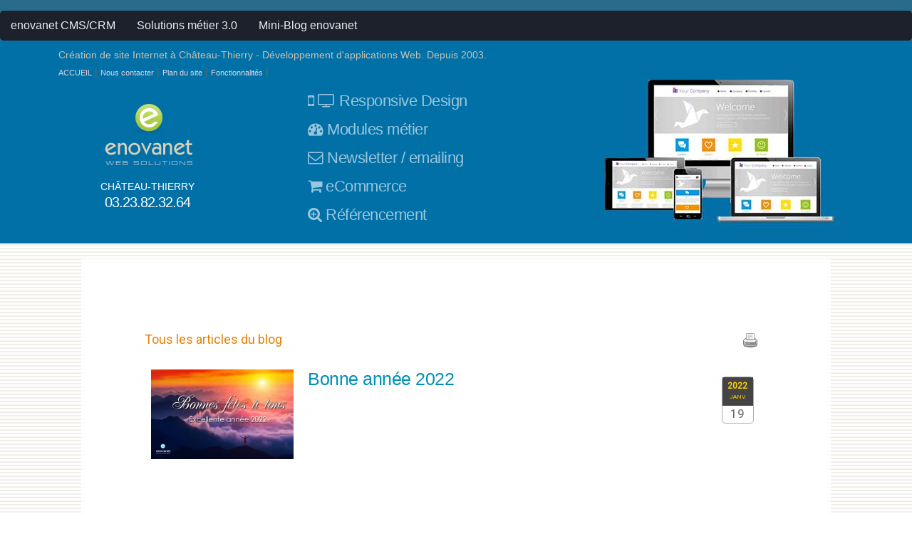

--- FILE ---
content_type: text/html; charset=ISO-8859-1
request_url: https://enovanet.fr/cms-creation-site-internet-web-design-chateau-thierry-blog-Bonne-annee-2022-fr-52.html
body_size: 9331
content:
<!DOCTYPE html>
<html lang="fr"  prefix="og: https://ogp.me/ns#">
<head>
<meta http-equiv="Content-Type" content="text/html; charset=iso-8859-1" />
<!-- empeche le passage en mode Quirck ie -->
<meta http-equiv="X-UA-Compatible" content="IE=edge" />
<meta name="viewport" content="width=device-width, initial-scale=1.0, maximum-scale=1.0">
<title>Bonne année 2022 (Blog) - FormaLog / Enovanet - Solutions internet métier</title>

<meta name="keywords" 		content="Site Internet, Site eCommerce, Enovanet CMS, Webdesign, Informatique, Internet, création de site internet, hébergement web Château Thierry, Création site web Château Thierry / windows, mac, formation, système exploitation, Formalog, chateau-thierry, essômes-sur-marne, charly-sur-marne, dormans, reims, informatique, ordinateur, developpement site internet, assistance informatique, achat ordinateur, vente ordinateur, PC, MAC, windows, php, mysql, flash" />
<meta name="description" 	content="Evenements (19-01-2022). D&eacute;couvrez FormaLog / Enovanet dans un article de blog intitul&eacute; - Bonne année 2022" />
<meta name="author" 		content=" Formalog / Enovanet - D. Forest " />
<meta name="generator" 		content="Moteur enovanet CMS" />
<meta name="robots" 		content="index, follow, all" />
<meta name="revisit-after" 	content="7 days" />

			<meta property="og:title" content="Bonne année 2022" />
			<meta property="og:type" content="article" />
			<meta property="og:image" content="https://enovanet.fr/UserFiles/blog/m-voeux2022.jpg" />
			<meta property="og:image:width" content="250" />
			<meta property="og:image:height" content="157" />

<!-- moteurs -->
<meta name="google-site-verification" content="UGQJPkjo4PsQo4R_FKZRhLx4AnrhgFIkQ7L6UN_SR1M" />	
<meta name="y_key" content="28fc6c043eff7304" />	
<meta name="msvalidate.01" content="16F59CEDE634F74447D6940D23713F3C" />	

<link rel="alternate" type="application/rss+xml" href="http://enovanet.fr/flux.xml" title="Enovanet Developpement" />
<link rel="apple-touch-icon" sizes="57x57" href="/icones/apple-icon-57x57.png">
<link rel="apple-touch-icon" sizes="60x60" href="/icones/apple-icon-60x60.png">
<link rel="apple-touch-icon" sizes="72x72" href="/icones/apple-icon-72x72.png">
<link rel="apple-touch-icon" sizes="76x76" href="/icones/apple-icon-76x76.png">
<link rel="apple-touch-icon" sizes="114x114" href="/icones/apple-icon-114x114.png">
<link rel="apple-touch-icon" sizes="120x120" href="/icones/apple-icon-120x120.png">
<link rel="apple-touch-icon" sizes="144x144" href="/icones/apple-icon-144x144.png">
<link rel="apple-touch-icon" sizes="152x152" href="/icones/apple-icon-152x152.png">
<link rel="apple-touch-icon" sizes="180x180" href="/icones/apple-icon-180x180.png">
<link rel="icon" type="image/png" sizes="192x192"  href="/icones/android-icon-192x192.png">
<link rel="icon" type="image/png" sizes="32x32" href="/icones/favicon-32x32.png">
<link rel="icon" type="image/png" sizes="96x96" href="/icones/favicon-96x96.png">
<link rel="icon" type="image/png" sizes="16x16" href="/icones/favicon-16x16.png">
<link rel="manifest" href="/manifest.json">
<meta name="msapplication-TileColor" content="#ffffff">
<meta name="msapplication-TileImage" content="/ms-icon-144x144.png">
<meta name="theme-color" content="#ffffff">

<link href='https://fonts.googleapis.com/css?family=Roboto:400,300' rel='stylesheet' type='text/css'>
<link href="/css/normalise.css" rel="stylesheet" type="text/css" />
<link rel="stylesheet" media="screen and (min-width:1024px)" href="css/template-ord.css" type="text/css" />
<link rel="stylesheet" media="screen and (max-width:1024px)" href="css/template-tab.css" type="text/css" />
<link rel="stylesheet" media="screen and (max-width: 768px)" href="css/template-mob.css" type="text/css" />
<link href="/templates.css" rel="stylesheet" type="text/css" />
<link href="/css/effets.css" rel="stylesheet" type="text/css" />
<link href="/formulaires.css" rel="stylesheet" type="text/css" />
<link href="/media-advanced/css/mediaboxAdv-Light.css" type="text/css" rel="stylesheet"  media="screen" />
<link href="/js/fen/LightFace.css" rel="stylesheet" type="text/css" />
<link href="/css/font-awesome.min.css" rel="stylesheet" type="text/css">

<!--<script src="/media-advanced/js/mootools-1.2.4-core-nc.js" type="text/javascript"></script>
<script src="/media-advanced/js/mediabox.js" type="text/javascript"></script>
-->
<!--[if lt IE 9]><script src="http://html5shim.googlecode.com/svn/trunk/html5.js"></script><![endif]-->
<script src="js/respond.min.js" type="text/javascript"></script>
<script src="/js/mootools-core-1.3.2.js" type="text/javascript"></script>
<script src="/js/mootools-more-1.3.2.1.js" type="text/javascript"></script>
<script src="/media-advanced/js/mediaboxAdv-1.5.4.js" type="text/javascript"></script>
<!--<script src="/fonctions/fValidator.js" type="text/javascript"></script>
<script src="/fonctions/iMask.js" type="text/javascript"></script>
<script src="/js/fen/LightFace.js" type="text/javascript"></script>
<script src="/js/fen/LightFace.IFrame.js" type="text/javascript"></script>
<script src="/js/fen/LightFace.Request.js" type="text/javascript"></script>
-->
<!-- Jérémy -->
<script type="text/javascript" src="/js/fonctionsScroll.js"></script>











<script type="text/javascript">
	window.addEvent('domready',function(){

	$('contenu').fade('hide');
	$('contenu').fade('1');

	var id=null;
		
	if($(id)!=null) {
		$(id).setStyles({
			'background-color':'#FFb900',
			'color':'#fff'
		});
	}

});
// fin dom ready
</script>



</head>

<body>




<a name="haut" id="haut"></a>






<link href="css/barnav.css" rel="stylesheet" type="text/css" />
<!--<link rel="stylesheet" media="screen and (min-width: 768px)" href="css/barnav.css" type="text/css" />
<link rel="stylesheet" media="screen and (max-width:768px)" href="css/barnav-min.css" type="text/css" />-->

<div id="navig">
<a name="barnav" id="barnav"></a>
 
<div class="">

 	<div id="blocnav">
	<a id='toggle-menu' class="toggleMenu" href="#barnav" style="display: none;">Menu</a>	
 
	<ul id="nav" class="nav">
		
					
					
			<li><a href="#" id="6">
enovanet CMS/CRM						</a>
			
			<ul class='sousMenu'>
				<li>
			<a href="cms-creation-site-internet-web-design-chateau-thierry-pages-Site-internet-dynamique-administrable-fr-0-18-6.html#barnav">
La gestion de contenus		  </a>
		  </li>
		  			<li>
			<a href="cms-creation-site-internet-web-design-chateau-thierry-pages-Fonctionnalites-de-votre-site-internet-fr-0-19-6.html#barnav">
Fonctionnalités		  </a>
		  </li>
		  			<li>
			<a href="cms-creation-site-internet-web-design-chateau-thierry-pages-Fonctionnalites-detaillees-fr-0-20-6.html#barnav">
Fonctionnalités détaillées		  </a>
		  </li>
		  			<li>
			<a href="cms-creation-site-internet-web-design-chateau-thierry-pages-Les-Web-Services-inclus-avec-votre-site-internet-fr-0-28-6.html#barnav">
Les Services		  </a>
		  </li>
		  		  </ul></li>
				
					
					
			<li><a href="#" id="5">
Solutions métier 3.0						</a>
			
			<ul class='sousMenu'>
				<li>
			<a href="cms-creation-site-internet-web-design-chateau-thierry-pages-Site-internet-version-ePresence-fr-0-16-5.html#barnav">
Site internet ePrésence		  </a>
		  </li>
		  			<li>
			<a href="cms-creation-site-internet-web-design-chateau-thierry-pages-Site-internet-eMetier-fr-0-25-5.html#barnav">
Site internet eMétier		  </a>
		  </li>
		  			<li>
			<a href="cms-creation-site-internet-web-design-chateau-thierry-pages-Site-Internet-pro--quot-Champagne-quot--fr-0-30-5.html#barnav">
Site Internet eChampagne		  </a>
		  </li>
		  			<li>
			<a href="cms-creation-site-internet-web-design-chateau-thierry-pages-eMairie--le-site-internet-internet-pour-les-Mairies-fr-0-31-5.html#barnav">
Site internet eMairie		  </a>
		  </li>
		  			<li>
			<a href="cms-creation-site-internet-web-design-chateau-thierry-pages-Pack-eCommerce--vente-en-ligne--fr-0-26-5.html#barnav">
Pack eCommerce		  </a>
		  </li>
		  			<li>
			<a href="cms-creation-site-internet-web-design-chateau-thierry-pages-Nos-Solutions-pour-Internet-fr-0-4-5.html#barnav">
Toutes nos Web Solutions 		  </a>
		  </li>
		  			<li>
			<a href="cms-creation-site-internet-web-design-chateau-thierry-pages-Tarifs-site-internet-dynamique-fr-0-9-5.html#barnav">
Nos Tarifs		  </a>
		  </li>
		  		  </ul></li>
				
				
			  <li><a href="cms-creation-site-internet-web-design-chateau-thierry-pages-Le-blog-d-Enovanet-fr-0-37-0.html">
Mini-Blog enovanet		  		  </a></li>
		  		</ul>
    <div class="clearfloats"></div>
    <script>
	var adjustMenu = function () {
    var 
		// Dimensions de l'ecran (objet.x et objet.y)
        ww = window.getSize(),
		menu = $('toggle-menu'),
        nav = $('nav');
    if (ww.x < 768) {
		menu
            .setStyle('display', 'inline-block');
        nav
            .setStyle('display','none')
            .getElements("li")
            .each(function (li) {
            li.removeEvents('mouseenter')
                .removeEvents('mouseleave')
                .getElements("a.parent").each(function (a) {
                a.removeEvents('click')
                    .addEvent('click', function (e) {
                    // e.stop();
                    li.toggleClass('hover');
                });
            });
        });
    } else if (ww.x >= 768) {
		menu.setStyle('display', 'none');
        nav
            .setStyle('display', 'block')
            .getElements('li').each(function (li) {
            li.removeClass("hover")
                .removeEvents('mouseenter')
                .removeEvents('mouseleave')
                .addEvents({
                    'mouseenter': function () {
                        li.toggleClass('hover');
						li.toggleClass('survol');
                    },
                    'mouseleave': function () {
                        li.toggleClass('hover');
						li.toggleClass('survol');
                    }
                })
                .getElements("a").each(function (a) {
                    a.removeEvents('click');
                });
        });
    }
};
	window.addEvents({
    'domready': function () {
        // Si il y a des enfants alors ajout de la classe parent
        $$('ul.nav li a').each(function (a) {
            if (a.getSiblings()) {
                a.addClass('parent');
            }
        });
		$('toggle-menu').addEvent('click', function (e) {
            //e.stop();
            $('toggle-menu').toggleClass('active');
            $('nav').toggle();
		});
        adjustMenu();
    },
    'resize': function () {
        adjustMenu();
    },
	'onload': function() {
		adjustMenu();
	}
});
</script>
<!-- Bloc nav -->     
	</div>
	
	

	
	
	</div>
</div>
<div id="header">

	
	

<script type='text/javascript'> 

	//on crée l' objet XMLHttpRequest
	function getXhr(){
		var xhr = null; 
		if(window.XMLHttpRequest) // Firefox et autres
		   xhr = new XMLHttpRequest(); 

		else if(window.ActiveXObject)
		{ // Internet Explorer 
		
		   try {
				xhr = new ActiveXObject("Msxml2.XMLHTTP");
				} catch (e) {
				xhr = new ActiveXObject("Microsoft.XMLHTTP");
				}
		} else { // XMLHttpRequest non supporté par le navigateur 
		   alert("Votre navigateur ne supporte pas les objets XMLHTTPRequest..."); 
		   xhr = false; 
		} 
			return xhr;
	}


	function go(){
		
	// envoyée après le vérif form
		
		var xhr = getXhr();
		// alert("debut de go");			

		// On défini ce qu'on va faire quand on aura la réponse
		xhr.onreadystatechange = function(){

			// On ne fait quelque chose que si on a tout reçu et que le serveur est ok

			if(xhr.readyState == 4 && xhr.status == 200){

				// alert(xhr.responseText);
				// on stocke l'affichage du résultat de la page php dans la var lareponse
				lareponse = xhr.responseText;

				// On se sert de innerHTML pour Remplacer le bloc div par le contenu de la var 
				document.getElementById('contenumsg').innerHTML = lareponse ;
				// alert("ok");
				
			} else {
				// alert("probleme");
				document.getElementById('contenumsg').innerHTML = "<div id='msg'><p><img src='images/loading.gif'> Envoi en cours ...</p></div>";
			}
		}
 
		// on appelle le fichier ajaxLivre par la méthode POST
		xhr.open("POST","pages/contact_ok.php",true);
		
		// ne pas oublier le type d'encodage pour le post
		xhr.setRequestHeader('Content-Type','application/x-www-form-urlencoded');
		
		// ne pas oublier de poster les arguments...ici, l'id de l'auteur
		idnom = document.forms['form2'].nom.value;
		idemailexp = document.forms['form2'].emailexp.value;
		idmessage = document.forms['form2'].message.value;
		idtel = document.forms['form2'].tel.value;
		xhr.send("emailexp="+idemailexp+"&message="+idmessage+"&nom="+idnom+"&tel="+idtel);
		// alert("fin");
		
		// ré -init des champs
		document.forms['form2'].elements['nom'].value=""
		document.forms['form2'].elements['emailexp'].value=""
		document.forms['form2'].elements['message'].value=""
		document.forms['form2'].elements['tel'].value=""
	}			


		function validation(item)
		{
			var email 	= item;
   			var verif 	= /^[a-zA-Z0-9._-]+@[a-zA-Z0-9-]{2,}[.][a-zA-Z]{2,4}$/
   			if (verif.exec(email) == null)
			{
				alert("Votre adresse email est incorrecte");
				return false;
			}
			else
			{
				// alert("Votre email est correcte");
				return true;
			}	


		}

function verif_form() {
// test email
var test = validation(document.forms['form2'].elements['emailexp'].value);


if (test==false){ 
// alert("\nVotre adresse email est incorrecte.");
document.forms['form2'].elements['emailexp'].focus();
document.forms['form2'].elements['emailexp'].style.backgroundColor = "#ffc26c";
return false
}


// test message
if(document.forms['form2'].elements['message'].value=="") {alert("La case 'Message' est vide."); document.forms['form2'].elements['message'].focus(); return false;}
go();
}
</script>




<div id="entete">

	<div id="entete01">
        <h1>Cr&eacute;ation de site Internet &agrave; Ch&acirc;teau-Thierry - D&eacute;veloppement d'applications Web. Depuis 2003.</h1>
        <ul>
         <li><a href="index.php">ACCUEIL</a></li> | 
                 <li><a href="cms-creation-site-internet-web-design-chateau-thierry-pages-Nous-contacter-fr-0-3-8.html">Nous contacter</a></li> |
        	        <li><a href="cms-creation-site-internet-web-design-chateau-thierry-pages-Plan-du-site-fr-0-6-0.html">Plan du site</a></li> |
        	        <li><a href="cms-creation-site-internet-web-design-chateau-thierry-pages-Fonctionnalites-de-votre-site-internet-fr-0-19-6.html">Fonctionnalités</a></li> |
        	        </ul>
		
		<div>
			<div style="float:left; width:250px; text-align:center; margin-top:26px;"> <a href="index.php"><img src="e2013-simple-noir.png" width="140" height="105" /></a><br />
				<span style="color:#fff;">CHÂTEAU-THIERRY</span><br />
				<span style="font-size:20px; color:#fff; letter-spacing:-1px;">03.23.82.32.64</span>
			</div>
		
		<div style="float:left; margin-left:100px">
		<h2><i class="fa fa-mobile"></i> <i class="fa fa-television"></i> Responsive Design&nbsp;&nbsp;</h2>
		<h2><i class="fa fa-dashboard"></i>&nbsp;Modules métier&nbsp;</h2>
		<h2><i class="fa fa-envelope-o"></i>&nbsp;Newsletter / emailing&nbsp;</h2>
		<h2><i class="fa fa-shopping-cart"></i>&nbsp;eCommerce&nbsp;</h2>
		<h2><i class="fa fa-search-plus"></i>&nbsp;Référencement&nbsp;</h2>
		</div>
<!--			<div style="float:right; width:715px;">
				<p class="cendre"><strong>Offrez à vos visiteurs le confort</strong><br /> 
			- Gérez votre activité internet en toute facilité - </p>
				<p class="vert"><strong>Simple &#8226; Rapide <strong> &#8226; </strong>Complet &#8226; Evolutif</strong></p>
			</div>-->
			
			<div class="clearfloats"></div>
		</div>

	</div>
</div> <!-- fin bloc entete -->  <div class="clearfloats"></div>
	
</div>
 
<div id="content">
 
	<div id="page" class="row">
	 
	<div id="corp"><!-- debut corp -->
					 
		<div class="row">
															
			<div class="centre">
				<!-- debut contenu -->
				<link href="/pages/blog.css" rel="stylesheet" type="text/css" />




<div id="contenu">



<div style="float:right; margin-right:12px; margin-top:12px;"> 

	<a target="_blank" href="/pages/blogdetailPrn.php?lang=fr&no=52"><img width="22" height="22" style="border:none;" title="IMRIMER" alt="IMRIMER" src="/images/ico-prn.png"></a>

	</div>

	<div id="barrelien">

	<!-- attention liens retour en dur -->

   	<p><a href="cms-creation-site-internet-web-design-chateau-thierry-pages-Articles-du-Blog-fr-0-37-0.html">Tous les articles du blog</a> 

</p>

	</div>

<div class="actus alphablanc40">

	<div id="enteterecette">

	<div class="blogDate coins5">

	<div class="blogMois" >
		<span class="texte10em"><strong>2022</strong></span>
		<span class="texte065em">JANV.</span><br />



	</div>

	<div><span class="blogJour texte14em">19</span></div>

</div>


<div class="blogimg"><img src="/UserFiles/blog/v-voeux2022.jpg" width="200" alt="Bonne année 2022" /></div>

	

<div >

	<h2 style="margin:10px 0 0 7px" >Bonne année 2022</h2>

<p><em>


</em></p>

</div>

<div class="clearfloats"></div>

</div>	

<div style="padding:15px;">

	
<div class="clearfloats"></div>

<!--// diaporama -->


</div><!--FIN blog -->

</div> 

		
		<script>
			// Chargement SDK JS
			(
			function(d, s, id)
				{
				var js, fjs = d.getElementsByTagName(s)[0];
			 	if (d.getElementById(id))
					{
					return;
					}
			 	js = d.createElement(s);
				js.id = id;
			 	js.src = "//connect.facebook.net/fr_FR/all.js#xfbml=1";
			 	fjs.parentNode.insertBefore(js, fjs);
		    		}
			(document, 'script', 'facebook-jssdk')
			);
		</script>
		<hr style="margin-bottom:60px">
	<div style="width:50%">
		<div id="fb-root"></div>
		<div class="fb-like" data-href="http://www.enovanet.fr/cms-creation-site-internet-web-design-chateau-thierry-blog" data-send="false" data-show-faces="false"></div>
		
		<div style="width:50%;" class="fb-comments" data-href="http://www.enovanet.fr/cms-creation-site-internet-web-design-chateau-thierry-blog--fr-52.html" data-send="true"></div>
		
		<div class="fb-registration" fields="name, birthday, gender, location, email" redirect-uri="formsubmit.php" width="530"></div>
	</div>

</div><!--FIN contenu -->				<!-- fin contenu -->
			</div>
	
		</div>


	</div><!-- fin div de corp -->
	<div class="clearfloats"></div>
	 
	</div><!-- fin div de page -->
</div><!-- fin div content -->

<div id="footer2">
	<div class="line" style="text-align:center;">
		  
		<!--<div class="clearfloats"></div>-->		<!-- bloc blog -->
<div class="boxline w4">
	<a href="cms-creation-site-internet-web-design-chateau-thierry-blog-Decouvrez-gratuitement-nos-outils-IA-en-ligne--IA-Merlin--fr-65.html">
	
	<h2 class="catpub firstheader">Blog</h2>
	
	<h3><strong>Découvrez gratuitement nos outils IA en ligne "IA Merlin"</strong></h3>
		
		
		<div class=boxlineImg>
		<img src="/UserFiles/blog/v-IA-Merlin3.jpg" width="100%" />
	</div>
			
		
	<div class="boxtexte">
		<p>Pas besoin d&rsquo;&ecirc;tre expert ...&nbsp;<br />
IA Merlin !</p>	</div>
	
	<div class="boxpied">Publié le : 23/11/2025</div>
	
	</a>
</div>
<div class="boxline w4">
	<a href="cms-creation-site-internet-web-design-chateau-thierry-blog-Nouveau-design-de-QR-codes-pour-bouteilles-de-vin-et-champagne---l-elegance-rencontre-l-innovation-fr-62.html">
	
	<h2 class="catpub firstheader">Blog</h2>
	
	<h3><strong>Nouveau design de QR codes pour bouteilles de vin et champagne : l'élégance rencontre l'innovation</strong></h3>
		
		
		<div class=boxlineImg>
		<img src="/UserFiles/blog/v-QRvin2.jpg" width="100%" />
	</div>
			
		
	<div class="boxtexte">
		<p>Chez enovanet, nous avons repens&eacute; le design des QR code pour qu&rsquo;il ne soit plus un ajout visuel contraint&hellip; mais un v&eacute;ritable atout design.</p>	</div>
	
	<div class="boxpied">Publié le : 14/04/2025</div>
	
	</a>
</div>
	
	</div>
</div>

		
<div id="footer">
	<!-- articles -->

<div class="line" style="text-align:center">


	<div class="art w8">
<a href="cms-creation-site-internet-web-design-chateau-thierry-produits-Site-internet-ePresence-fr-1.html">
		<div style="max-width:200px; margin:0 auto;">
			<img src="UserFiles/articles/z-ePresence.png" width="100%" />
		</div>
			
		<div>
			Site internet ePresence		</div>
</a>
	</div>

	
	<div class="art w8">
<a href="cms-creation-site-internet-web-design-chateau-thierry-produits-Site-internet-eChampagne-fr-10.html">
		<div style="max-width:200px; margin:0 auto;">
			<img src="UserFiles/articles/z-echampagne.png" width="100%" />
		</div>
			
		<div>
			Site internet eChampagne		</div>
</a>
	</div>

	
	<div class="art w8">
<a href="cms-creation-site-internet-web-design-chateau-thierry-produits-Site-internet-eMairie-fr-11.html">
		<div style="max-width:200px; margin:0 auto;">
			<img src="UserFiles/articles/z-eMairie.png" width="100%" />
		</div>
			
		<div>
			Site internet eMairie		</div>
</a>
	</div>

	
	<div class="art w8">
<a href="cms-creation-site-internet-web-design-chateau-thierry-produits-Site-internet-eMetier-fr-2.html">
		<div style="max-width:200px; margin:0 auto;">
			<img src="UserFiles/articles/z-eMetier.png" width="100%" />
		</div>
			
		<div>
			Site internet eMétier		</div>
</a>
	</div>

	
	<div class="art w8">
<a href="cms-creation-site-internet-web-design-chateau-thierry-produits-Site-internet-eCommerce-fr-3.html">
		<div style="max-width:200px; margin:0 auto;">
			<img src="UserFiles/articles/z-eCommerce.png" width="100%" />
		</div>
			
		<div>
			Site internet eCommerce		</div>
</a>
	</div>

	
	<div class="art w8">
<a href="cms-creation-site-internet-web-design-chateau-thierry-produits-Site-internet-ePortail-fr-12.html">
		<div style="max-width:200px; margin:0 auto;">
			<img src="UserFiles/articles/z-ePortail.png" width="100%" />
		</div>
			
		<div>
			Site internet ePortail		</div>
</a>
	</div>

		
	<div class="clearfloats"></div>
</div>
<div class="clearfloats"></div>
</div>	
	

<div id="footer3"  class="alphablanc60">
	<div class="line">
		<div class="w4">
		<style>

.bloc-adr { color:#333}

</style>



<div class="box">



<h2 class="boxtitre firstheader">Adresse</h2>



<div class="boxcorp">



<div class="boxline">





<div class="bloc-adr">

  	<div class="texte12em" style="margin-bottom:5px;">

	FormaLog / Enovanet
</div>

  	<p>

4 place des Etats-Unis
	<br />

	
	

02400 CHÂTEAU-THIERRY
</p>



<span class="texte14em">	03.23.82.32.64</span>
<br>
<span class="texte14em">	06.25.88.36.44</span>

</div>

</div>

</div>

</div>		</div>
		<div class="w4">
		<!-- bloc horaires  -->
<div class="box">

	<h2 class="boxtitre firstheader">Horaires</h2>

	<div class="boxcorp">
	
		<div class="boxline">
		<p>Du lundi au vendredi de 9h &agrave; 19h<br />
Le samedi : Sur Rendez-vous</p>		</div>
	</div>
	
	<p>&nbsp;</p>
	<p style="border-bottom: 1px solid #ccc;padding: 7px 0;background-color: #eee;">Membre de</p>

				<img src="club-entrepreneurs-champenois.jpg" width="150" >
				&nbsp;
				<img src="logo-france-num.jpg" width="130"  style="border:1px solid #ccc" >
				<br>
				<img src="la-french-tech.jpg" style="border:1px solid #ccc"  >
				<img src="ovh-partner.png" width="156"> 
				
				
				

</div>
<!-- fin horaires  -->		</div>
		<div class="w4">
		
<script type='text/javascript'> 
	//on crée l' objet XMLHttpRequest
	function getXhr(){
		var xhr = null; 
		if(window.XMLHttpRequest) // Firefox et autres
		   xhr = new XMLHttpRequest(); 
		else if(window.ActiveXObject)
		{ // Internet Explorer 
		
		   try {
				xhr = new ActiveXObject("Msxml2.XMLHTTP");
				} catch (e) {
				xhr = new ActiveXObject("Microsoft.XMLHTTP");
				}
		} else { // XMLHttpRequest non supporté par le navigateur 
		   alert("Votre navigateur ne supporte pas les objets XMLHTTPRequest..."); 
		   xhr = false; 
		} 
			return xhr;
	}
	function go1(){
		
	// envoyée après le vérif form
		
		var xhr = getXhr();
		// alert("debut de go");			
		// On défini ce qu'on va faire quand on aura la réponse
		xhr.onreadystatechange = function(){
			// On ne fait quelque chose que si on a tout reçu et que le serveur est ok
			if(xhr.readyState == 4 && xhr.status == 200){
				// alert(xhr.responseText);
				// on stocke l'affichage du résultat de la page php dans la var lareponse
				lareponse = xhr.responseText;
				// On se sert de innerHTML pour Remplacer le bloc div par le contenu de la var 
				document.getElementById('contenumsg1').innerHTML = lareponse ;
				// alert("ok");
				var monmsg = document.getElementById('contenumsg1')
					monmsg.fade('in');
					monmsg.set('tween', {
						property:"opacity", 
						duration: "5000",
						transition: 'quad:out',
						fps: 100});
					monmsg.get('tween').start(0);
				
			} else {
				// alert("probleme");
				document.getElementById('contenumsg1').innerHTML = "<div id='msg'><p><img src='images/loading.gif'> Envoi en cours ...</p></div>";
			}
		}
 
		// on appelle le fichier ajaxLivre par la méthode POST
		xhr.open("POST","bloc-pied-contactOK.php",true);
		
		// ne pas oublier le type d'encodage pour le post
		xhr.setRequestHeader('Content-Type','application/x-www-form-urlencoded');
		
		// ne pas oublier de poster les arguments...ici, l'id de l'auteur
		idnom = document.forms['formpied1'].nom1.value;
		idemailexp = document.forms['formpied1'].emailexp1.value;
		idmessage = document.forms['formpied1'].message1.value;
		idtel = document.forms['formpied1'].tel1.value;
		xhr.send("emailexp1="+idemailexp+"&message1="+idmessage+"&nom1="+idnom+"&tel1="+idtel);
		// alert("fin");
		
		// ré -init des champs
		document.forms['formpied1'].elements['nom1'].value=""
		document.forms['formpied1'].elements['emailexp1'].value=""
		document.forms['formpied1'].elements['message1'].value=""
		document.forms['formpied1'].elements['tel1'].value=""
	}			

function validation(item)
	{
	var email 	= item;
	var verif 	= /^[a-zA-Z0-9._-]+@[a-zA-Z0-9-]{2,}[.][a-zA-Z]{2,4}$/
	if (verif.exec(email) == null)
	{
		alert("Votre adresse email est incorrecte");
		return false;
	}
	else
	{
		// alert("Votre email est correcte");
		return true;
	}	
	}


function verif_form1() {

// test message
if(document.forms['formpied1'].elements['message1'].value=="") {alert("La case 'Message' est vide."); document.forms['formpied1'].elements['message1'].focus(); document.forms['formpied1'].elements['message1'].style.backgroundColor = "#FFDE7C"; return false;}
	
// test email
var test = validation(document.forms['formpied1'].elements['emailexp1'].value);
if (test==false){ 
// alert("\nVotre adresse email est incorrecte.");
document.forms['formpied1'].elements['emailexp1'].focus();
document.forms['formpied1'].elements['emailexp1'].style.backgroundColor = "#FFDE7C";
return false
}


go1();
}

</script>






<style type="text/css">

/* bloc pied contact */

.formpied label {
color: #aaa;
display: block;
font-size: 0.9em;
margin-top: 5px;
}

.formpied input {
	background-color:#fdfdfd;
	padding:10px;
}
.formpied textarea {
	background-color:#fdfdfd;
	width:100%;
}

.formpied .bouton {
background-color: #ba1d6e;
border: 1px solid #ccc;
color: #fff;
padding: 2px 10px;
}

.StyleSaisie {
  border: 1px solid #bbb;
  color: #444;
  font-family: Verdana,Arial,Helvetica,sans-serif;
  font-size: 13px;
  font-weight: bold;
  margin: 0;
  padding: 3px;
  text-align: left;
}

.obligatoire{
	color: #F60;
}

.ok {
  background-color: #d8ff00;
  margin-top: 5px;
  padding: 1px 10px;
}

.ko {
background-color: #ff8300;
margin-top: 5px;
padding: 2px 10px;
}

</style>


<div class="box">

	<h2 class="boxtitre">Nous écrire</h2>

	<div class="boxcorp">
	
		<div>

		<form name="formpied1" class="formpied">
		
		<label>Votre nom </label>
		<input name="nom1" placeholder="Nom prénom" style="width:100%;" type="text" class="StyleSaisie" id="nom1" 
onfocus="javascript:this.style.backgroundColor='#fff'" 
onblur="javascript:this.style.backgroundColor='#fdfdfd'" />

		<label>Votre  message<span class="obligatoire">&nbsp;*</span> </label>
		<textarea name="message1" placeholder="Votre message" style="width:100%;" cols="40" rows="5" wrap="VIRTUAL" class="StyleSaisie" id="message1" 
		onfocus="javascript:this.style.backgroundColor='#fff'"
		onblur="javascript:this.style.backgroundColor='#fdfdfd'"></textarea>

		<label>Email pour la r&eacute;ponse<span class="obligatoire">&nbsp;*</span> </label>
		<input name="emailexp1" placeholder="Adresse email" style="width:100%;" type="text" class="StyleSaisie" id="emailexp1" 
		onfocus="javascript:this.style.backgroundColor='#fff'"
		onblur="javascript:this.style.backgroundColor='#fdfdfd'" />

		<label>T&eacute;l&eacute;phone</label>
		<input name="tel1"  placeholder="Téléphone"  type="text" class="StyleSaisie" id="tel1" size="20" 
		onfocus="javascript:this.style.backgroundColor='#fff'"
		onblur="javascript:this.style.backgroundColor='#fdfdfd'" />

		<div style="width:105px; margin-top:5px"><input name="submit1" type="button" class="bouton" value="Envoyer" onclick="verif_form1()" ></div>

		<div id="contenumsg1">
			
		</div>
		
		</form>
		
		</div>
	</div>
</div>
<div class="clearfloats"></div>
		</div>		
		<div class="w4">
		
<script language="JavaScript" type="text/javascript">
//<![CDATA[
function gonews(){

	newsmail= document.forms['formnews'].newsmail.value;
	nommail= document.forms['formnews'].nommail.value;
	idcat = "";

var myRequest = new Request({
	url: 'pages/inscription_ok.php',
	method: 'post',
	data: "email="+newsmail+"&nom="+nommail+"&cat="+idcat,

	onRequest: function(){
		document.getElementById('contenumsg2').innerHTML = "<div id='msg'><img src='/maj/img/loading.gif'>Traitement en cours ...</div>";
	},
	onComplete: function(){
		// alert('Le serveur a répondu');
	},
	onFailure: function(xhr){
		alert('Erreur de type '+(xhr.status)+' lors de la connection au serveur');
	},
	onSuccess: function(responseText, responseXML){
		document.getElementById('contenumsg2').innerHTML = responseText ;
		// re init des champs
		document.forms['formnews'].newsmail.value="";
		document.forms['formnews'].nommail.value="";
	}
});
myRequest.send();
}


function validationnews(item)
	{
		
	var email 	= item;
	var verif 	= /^[a-zA-Z0-9._-]+@[a-zA-Z0-9-]{2,}[.][a-zA-Z]{2,4}$/
	if (verif.exec(email) == null)
	{
		alert("Adresse email incorrecte");
		return false;
	}
	else
	{
		// alert("Votre email est correcte");
		return true;
	}	
	}


function verif_form_news()
{
	// alert('ok');
var testnews = validationnews(document.forms['formnews'].elements['newsmail'].value);

	if (testnews==false){ 
	document.forms['formnews'].elements['newsmail'].focus();
	document.forms['formnews'].elements['newsmail'].style.backgroundColor = "#ffc26c";
	// alert('ok');
	return false;
	}

	// test Nom
	if(document.forms['formnews'].elements['nommail'].value=="" || document.forms['formnews'].elements['nommail'].value=="Votre Nom"){
		alert("La case 'NOM' est vide.");
		document.forms['formnews'].elements['nommail'].focus();
		document.forms['formnews'].elements['nommail'].style.backgroundColor = "#ffc26c";
		return false;
	}

	gonews();
	// return true;
}
</script>


<style type="text/css">
#msgnews {
	background-color: #ccc;
	color: #444;
	font-size: 0.9em;
	margin-top: 5px;
	padding: 10px;
}

</style>

<div class="box" >

<h2 class="boxtitre">Recevoir notre <br><b>Lettre d'information</b></h2>

	<div class="boxcorp">
	<div class="boxline">
	<p>Restez inform&eacute; sur les &eacute;v&eacute;nements du domaine, offres sp&eacute;ciales, tourn&eacute;es de livraisons et sur nos foires et salons.</p>
		<form  class="formpied"  name="formnews" id="formnews">
		
		<label for="nommail">Votre Nom</label>
<input name="nommail" id="nommail" type="text" class="StyleSaisie" value="Votre Nom" size="30" style="width:75%;" 
onfocus="javascript:this.style.backgroundColor='#DDD';this.style.color='#000000' ;
if(this.value=='Votre Nom'){this.value=''}"
onblur="javascript:this.style.backgroundColor='#c5d106';" />

		<label for="newsmail">Votre email</label>
		<input name="newsmail" type="text" class="StyleSaisie" value="Votre adresse email" id="newsmail" style="width:75%"
onfocus="javascript:this.style.backgroundColor='#DDD';this.style.color='#000000' ;
if(this.value=='Votre adresse email'){this.value=''}"
onblur="javascript:this.style.backgroundColor='#c5d106';"
 />
		<input name="Submitnews" type="button" class="bouton" value="Ok" width="5" onclick="verif_form_news()" />

		</form>
	</div>
	
		<div id="contenumsg2"></div>
	
	</div>
</div>		</div>		
	</div>
</div>






<div id="footerlum" style="background-color:#333;">
	<!-- debut pied -->
	
<div id="pied">
	<div id="pied01">

		<p> &#8226;
				<a href="cms-creation-site-internet-web-design-chateau-thierry-pages-Nous-contacter-fr-0-3-8.html">Nous contacter</a> &#8226;
				<a href="cms-creation-site-internet-web-design-chateau-thierry-pages-Mentions-legales-fr-0-5-0.html">Mentions légales</a> &#8226;
				<a href="cms-creation-site-internet-web-design-chateau-thierry-pages-Plan-du-site-fr-0-6-0.html">Plan du site</a> &#8226;
				<a href="cms-creation-site-internet-web-design-chateau-thierry-pages-Le-blog-d-Enovanet-fr-0-37-0.html">Mini-Blog enovanet</a> &#8226;
				<a href="cms-creation-site-internet-web-design-chateau-thierry-pages-Plan-d-acces-fr-0-7-8.html">Plan d'accès</a> &#8226;
				<a href="cms-creation-site-internet-web-design-chateau-thierry-pages-Politique-de-confidentialite-des-donnees-fr-0-48-0.html">RGPD</a> &#8226;
				<a href="cms-creation-site-internet-web-design-chateau-thierry-pages-Payer-en-ligne-fr-0-49-0.html">Payer en ligne</a> &#8226;
				</p>

		<p>
	FormaLog / Enovanet - 4 place des Etats-Unis  - 02400 CHÂTEAU-THIERRY		<br />
		<strong>
		03.23.82.32.64 - 06.25.88.36.44  - FR10387864846 - 38786484600044		</strong>
		</p>
	</div>

</div>
	<!-- fin pied -->
</div>

<!--	<div id="cadrebas" class="totop"><a id="backTop" href='#haut'><img src="/images/fleche-retour.png" width="90" height="90" /></a></div>-->

<div id="piedmentions">
<p style="font-size:0.6em; text-align:center;">&copy;  2003-2026 FormaLog / Enovanet - Ma&icirc;tre d'&#339;uvre <a href="http://www.formalog.info" target="_blank">Formalog .info</a> / <a href="http://www.enovanet.fr" target="_blank">eNovanet</a> (Ch&acirc;teau-Thierry) - Moteur <a href="http://www.echampagne.pro" target="_blank">eChampagne</a> - 1 visiteur connecté.</p>
</div>


<script src="tracking.js" type="text/javascript"></script>

<script type="text/javascript">

// parametres Page -----------------------------------------
var titre = 'Bonne-annee-2022';var page_courante = '/cms-creation-site-internet-web-design-chateau-thierry-blog-Bonne-annee-2022-fr-52.html';var referer = 'Accès direct';var choix = 'blogdetails';
	//enregistrement de l'id du parcours pour mettre a jour les infos quand on quitte la page
	var f = function(responseText, responseXML){
		idParcours = responseText;
	}
	// récupération en session de l'id du visiteur 
	var data = 'visiteur='+visiteur+'&ecranH='+ecranH+'&ecranL='+ecranL+'&fenetreH='+fenetreH+'&fenetreL='+fenetreL+'&plateforme='+plateforme+'&page_courante='+page_courante+'&referer='+referer+'&titre='+titre+'&choix='+choix;
	sendRequest('xRecupVisiteur.php', data, f);
	
</script>




</body>
</html>

--- FILE ---
content_type: text/html; charset=UTF-8
request_url: https://enovanet.fr/xRecupVisiteur.php
body_size: -74
content:
68441

--- FILE ---
content_type: text/css
request_url: https://enovanet.fr/css/template-ord.css
body_size: 1159
content:
@charset "iso-8859-1";
/* CSS Document */
* { box-sizing:border-box; }
/* ORDI */
@media only screen and (min-width: 1024px) {
.left { float:left !important;}
.right { float:right !important;}
/* Que ...*/
.MOB {display:none;}
.TAB {display:none;}
.ORD {display:block;}
/* pas ... */
.NOTORD {display:none;}



/* bloc responsives flex */
.ligne { display: flex;
flex-flow: row wrap;
justify-content:center;
width:100%;
margin: auto;
box-sizing:border-box;
}
 
.c2, .c3, .c4, .c5, .c6, .c7, .c8, .c9, .c10, .c11, .c12  { 
align-items: stretch; 
vertical-align:top; 
margin: 10px auto;
/*min-width:200px;*/
}
 
.c2 { flex: 0 0 auto; width: calc(50% - 20px); } 
.c3 { flex: 0 0 auto; width: calc(33.33% - 20px); } 
.c4 { flex: 0 0 auto; width: calc(25% - 20px); }
.c5 { flex: 0 0 auto; width: calc(20% - 20px); }
.c6 { flex: 0 0 auto; width: calc(16.6666% - 20px); }
.c7 { flex: 0 0 auto; width: calc(14.2857% - 20px); }
.c8 { flex: 0 0 auto; width: calc(12.5% - 20px); }
.c9 { flex: 0 0 auto; width: calc(11.1111% - 20px); }
.c10 { flex: 0 0 auto; width: calc(10% - 20px); }
.c11 { flex: 0 0 auto; width: calc(9.0909% - 20px); }
.c12 { flex: 0 0 auto; width: calc(8.3333% - 20px); }


.f1col { flex: 0 0 auto; width: calc( 8.3333% - 20px); }
.f2col { flex: 0 0 auto; width: calc(16.6666% - 20px); } 
.f3col { flex: 0 0 auto; width: calc(25% - 20px); } 
.f4col { flex: 0 0 auto; width: calc(33.3333% - 20px); }
.f5col { flex: 0 0 auto; width: calc(41.6667% - 20px); }
.f6col { flex: 0 0 auto; width: calc(50% - 20px); }
.f7col { flex: 0 0 auto; width: calc(58.3333% - 20px); }
.f8col { flex: 0 0 auto; width: calc(66.6667% - 20px); }
.f9col { flex: 0 0 auto; width: calc(75% - 20px); }
.f10col { flex: 0 0 auto; width: calc(83.3333% - 20px); }
.f11col { flex: 0 0 auto; width: calc(91.6667% - 20px); }
.f12col { flex: 0 0 auto; width: calc(100% - 20px); }

.freverse { flex-direction : row-reverse;}

/* bloc responsives */
.line { margin:auto; padding:20px; font-size:0px /* cause display inline bloc*/}

.line > h2 { font-size:1.3rem !important}
.line > h3 { font-size:1.2rem !important}
.line > p { font-size:1rem !important}


.w2, .w3, .w4, .w5, .w6 .w7, .w8, .w9, .w10, .w11, .w12  { vertical-align:top; font-size:16px; /* retablissement font size*/}

.w2 { width:48%; margin-left:1%; margin-right:1%; display:inline-block;}
.w3 { width:29.333%; margin-left:2%; margin-right:2%;  display:inline-block;}
.w4 { width:23%; display:inline-block;  margin-left:1%;  margin-right:1%; padding:0 1%; }
.w5 { width:20%; display:inline-block;}
.w6 { width:16.666%; display:inline-block;}
.w7 { width:14.2857%; display:inline-block;}
.w8 { width:12.5000%; display:inline-block;}
.w9 { width:9.1111%; display:inline-block; margin-left:1%;  margin-right:1%; padding:0 1%; }
.w10 { width:9%; display:inline-block; margin-left:0.5%;  margin-right:0.5%; padding:0 1%;}
.w11 { width:9.0909%; display:inline-block;}
.w12 { width:8.3333%; display:inline-block;}
/* grille css % */
.row {
width: 100%;
max-width: 1120px;
min-width: 480px;
margin: 2px auto; 
/*overflow: hidden;*/
}
.row:after {
	content:"";
	display:table;
	clear:both;
}
.col1, .col2, .col3, .col4, .col5, .col6, .col7, .col8, .col9, .col10, .col11 {
margin-right: 3.85%;
float: left;
min-height: 1px;
}
.row .col1 {width: 4.85%;}
.row .col2 {width: 13.45%;}
.row .col3 {width: 22.05%;}
.row .col4 {width: 30.75%;}
.row .col5 {width: 39.45%;}
.row .col6 {width: 48%;}
.row .col7 {width: 56.75%;}
.row .col8 {width: 65.4%;}
.row .col9 {width: 74.05%;}
.row .col10 {width: 82.7%;}
.row .col11 {width: 91.35%;}
.row .col12 {width: 100%;float: left;}


body {
	font-size: 100%;
	line-height: 1.4em;
}


div#entete {
	/*	width: 970px;*/
	font-size: 0.9em;
	margin: 0 auto;
	padding: 0;
	background-image: url(images/entete.jpg);
	background-repeat: no-repeat;
	height:280px;
}


/* logo */
div#logo {
	text-align:center;
	margin-top:-25px;
	max-width:292px;
}
.imgpage{ }
#contenu { }
}/*/mediaquery*/

--- FILE ---
content_type: text/css
request_url: https://enovanet.fr/templates.css
body_size: 5425
content:
/* CSS Document */
/* feuile de style avec images */
* { box-sizing:border-box; }

@font-face {
	font-family: 'KabelBkBTBook';
	src: url('/ttf/kabeln-webfont.eot');
	src: local('¢'), 
	url('/ttf/kabeln-webfont.woff') format('woff'), 
	url('/ttf/kabeln-webfont.ttf') format('truetype'), 
	url('/ttf/kabeln-webfont.svg#webfontHfs6YwT7') format('svg');
	font-weight: normal;
	font-style: normal;
	
}


@font-face {
    font-family: 'souvenir';
    src: url('/ttf/souvnrl-webfont.eot');
    src: local('¢'), 
		url('/ttf/souvnrl-webfont.eot?#iefix') format('embedded-opentype'),
         url('/ttf/souvnrl-webfont.woff') format('woff'),
         url('/ttf/souvnrl-webfont.ttf') format('truetype'),
         url('/ttf/souvnrl-webfont.svg#souvenir_lt_btlight') format('svg');
    font-weight: normal;
    font-style: normal;

}



body {
	-webkit-text-size-adjust: none;
	background-color: #E8E8E8;
	color: #666;
	font-family: Arial, Helvetica, sans-serif;
	background: linear-gradient( to bottom, #ffffff, #ffffff 50%, #FEF9E7 50%, #E8E8E8);
	background-size: 100% 5px;
	}
/* image fond */
.global {
  position:fixed ; /* positionne la boite dans l'écran */
  top:0px ; /* à 80 pixels du haut de page */
  left: 0px ; /* et 30% du bord gauche de la page */
  width:100% ; /* largeur de la boite */
  border:solid black 1px ; /* bordure de la boite */
  z-index: -1;
  min-width:100%;
  min-height:100%;
}
.last {margin-right: 0px;}
.firstheader { margin-top:0px !important}
.maj {
color: #777;
display: block;
font-family: arial;
font-size: 0.6em;
margin-top: 50px;
text-align: right;
}

.barrelien { font-family: arial;
font-size: 0.75em;
text-align: right; }

.barrelien a {
	color:#667 !important;
}

#contenu #barrelien {
	text-align:left;
}


#contenu #barrelien p {
	color:#ccc !important;
}

#contenu #barrelien p a {
	font-weight:normal !important;
}

#contenu #barrelien p a .suivant {
	background-color:#fff;
	margin:0px;
	padding:2px 25px 0 10px;
	background-image:url(../images/fond-suivant.png);
	background-position:right
}

#contenu #barrelien p a .precedent {
	margin:0px;
	padding:2px 10px 0 25px;
	background-image:url(images/fond-prec.png);
	background-position:left
}



img {height: auto;}

div#image {
	height: 100%;
	vertical-align: middle;
	padding: 0px;
	text-align: center;
	border: 0px solid #666666;
	width: 190px;
	margin-top: 5px;
	margin-right: 30px;
	margin-bottom: 5px;
	margin-left: 5px;
}



hr {
	background-image: -moz-linear-gradient(left center , rgba(209, 188, 131, 0), rgba(209, 188, 131, 1), rgba(209, 188, 131, 0));
	background-image: -webkit-linear-gradient(left center , rgba(209, 188, 131, 0), rgba(226, 212, 170, 1), rgba(226, 212, 170, 0));
	background-image: -ms-linear-gradient(left center , rgba(209, 188, 131, 0)), rgba(226, 212, 170, 1), rgba(226, 212, 170, 0));
	background-image: -o-linear-gradient(left center , rgba(209, 188, 131, 0), rgba(226, 212, 170, 1), rgba(226, 212, 170, 0));
	background-image: linear-gradient(left center , rgba(209, 188, 131, 0), rgba(226, 212, 170, 1), rgba(226, 212, 170, 0));
   
  border: 0 none;
  height: 1px;
  margin-top: 15px 0;
}
<!-- Jérémy -->
/*  style bloc scroll to top */
/* Jérémy */
/*  style bloc scroll to top */
.totopcache {
	bottom:-200px;
	left:20px;
	opacity:0;
}
.totop {
	background-color:#444;
	box-shadow: 0 0 20px rgba(0, 0, 0, 0.5);
	bottom: -200px;
	height: 90px;
	margin-bottom: -1px;
	position: fixed;
	text-align: center;
	width: 90px;
	z-index: 10;
	left:10px;
	border-radius : 10px;
}
.totopaffiche {
	bottom:-15px;
	left:10px;
	opacity:1;
}


/* --- entete --- */

div#contact {
	font-family: Arial, Helvetica, sans-serif;
	font-size: 12px;
	}

div#entete01 {
	padding: 2px;
	text-align: left;
	margin-top: 2px;
	margin-right: 0px;
	margin-bottom: 0px;
	margin-left: 0px;
	font-family: Arial, Helvetica, sans-serif;
	/* [disabled]color: #A47E95; */
}

div#entete01 p {
	/* [disabled]color: #754763; */
	font-weight: bold;
	font-family: Arial, Helvetica, sans-serif;
	display: block;
	margin-top: 10px;
	margin-right: 20px;
	margin-bottom: 0px;
	margin-left: 0px;
	padding-top: 0px;
	padding-right: 0px;
	padding-bottom: 0px;
	padding-left: 0px;
}

div#entete01 a {
	color: #E2D3DD;
	font-size: 11px;
	font-weight: normal;
	text-decoration: none;
}

div#entete01 a:hover {
	color: #FFF;
	text-decoration: underline;
}

#entete01 h2 {
    color: rgba(255, 255, 255, 0.6);
		font-family: Arial, Helvetica, sans-serif;
		font-weight:normal;
		letter-spacing:-0.5px;
}


div#entete02 {
	padding: 0px;
	text-align: left;
	margin-top: 0px;
	margin-right: 0px;
	margin-bottom: 0px;
	margin-left: 0px;
	height: 140px;
	width: 600px;
}

div#entete02 img {
	padding: 0px;
	margin: 0px;
	height: 240px;
	width: 550px;

}


div#entete02 p {
	font-family: Verdana, Arial, Helvetica, sans-serif;
	color: #A49D93;
	font-size:14px;
}

#entete #entete01 .cendre {
	font-family: souvenir, Verdana, Geneva, sans-serif;
	font-size: 18px;
	color: #bfb470;
	font-weight: normal;
	display: block;
	/* [disabled]padding-top: 20px; */
	padding-right: 10px;
	padding-bottom: 0px;
	padding-left: 10px;
	margin-top: 0px;
	margin-right: 0px;
	margin-bottom: 0px;
	/* [disabled]margin-left: 380px; */
	text-align: center;
	line-height: 120%;
}

#entete #entete01 .violet {
	font-family: Verdana, Geneva, sans-serif;
	font-size: 12px;
	color: #605B48;
	font-weight: normal;
	display: block;
	padding-top: 20px;
	padding-right: 10px;
	padding-bottom: 0px;
	padding-left: 10px;
	margin-top: 0px;
	margin-right: 0px;
	margin-bottom: 0px;
	margin-left: 380px;
	text-align: center;
}
#entete #entete01 .vert {
	font-family: Verdana, Geneva, sans-serif;
	font-size: 14px;
	color: #B0C4DE;
	font-weight: normal;
	display: block;
	padding-top: 0px;
	padding-right: 10px;
	padding-bottom: 0px;
	padding-left: 10px;
	margin-top: 0px;
	margin-right: 0px;
	margin-bottom: 0px;
	/* [disabled]margin-left: 380px; */
	text-align: center;
}
#entete #contact p {
	color: #333;
}
#entete #contact p a {
	color: #A06881;
}
#entete #entete01 h1 {
	font-family: Verdana, Geneva, sans-serif;
	font-size: 1em;
	color: #C6C1B3;
	font-weight: normal;
	display: block;
	margin: 0px;
	padding-top: 2px;
	padding-right: 10px;
	padding-bottom: 2px;
	padding-left: 0px;
}
#entete #entete01 ul li {
	display: inline;
}

div#entete03 {
	vertical-align: middle;
	padding: 2px;
	text-align: left;
	margin-top: 5px;
	margin-right: 10px;
	margin-bottom: 0px;
	margin-left: 0px;
	width:230px;
	height:250px;
}

div#entete03 p {
	color: #54431D;
	font-size: 12px;
	font-weight: bold;
}

div#entete03 h1 {
	color: #F3E2B6;
	font-size:14px;
	font-weight: bold;
	text-align:right;
}

.Style2 {
	font-size: 2.5em;
	font-family: Verdana, Geneva, sans-serif;
	font-weight: bold;
	color: #FFF;
}
div#nav #nav01 {
	padding-top: 0px;
	padding-right: 0px;
	padding-bottom: 0px;
	padding-left: 260px;
	text-align: left;
	color: #930;
}

div#nav #nav01 p {
	font-size:1em;
	font-family: Arial, Helvetica, sans-serif;
	color: #930;
	font-weight: bold;
}
#entete #entete01 ul {
	display: block;
	margin: 0px;
	padding-top: 0px;
	padding-right: 15px;
	padding-bottom: 0px;
	padding-left: 0px;
}
#entete #adr {
	font-family: Arial, Helvetica, sans-serif;
	font-size: 12px;
	line-height: normal;
	color: #5F5A47;
	text-align: center;
	display: block;
}


.lienentete {
	font-family:Arial, Helvetica, sans-serif;
margin-top: 5px;
}
.lienentete a {
background-color: #000;
color: #fff;
display: inline-block;
margin: 2px;
padding: 2px 5px !important;
text-decoration: none;
}
.lienentete a:hover {
  background-color: #a67b43;
  color: #fff;
}



.drapeaux{
position: absolute;
right: 12px;
top: 13px;
width: 24px;
}
.drapeaux img { 
border:1px solid #000;
}
.drapeaux a { 
display: block;
margin: 0 ;
opacity: 0.7;
padding: 0; }
.drapeaux a:hover { opacity: 1 }
.soulign{ opacity: 1 !important;
}
.chapeau {
	color: #444444 !important;
	font-family: Arial, Helvetica, sans-serif;
	font-size: 1.49em !important;
	line-height: 120% !important;
	/* [disabled]text-align: center !important; */
	text-shadow: 1px 1px 1px rgba(0, 0, 0, 0.19);
}


.extraits {
background-color: #fff;
border: 1px solid #ccc;
margin-bottom: 20px;
padding: 2%;
min-height:400px;
}

a.extraits {
	text-decoration:none;
}

a.extraits:hover {
background-color: #D1E3F9;
text-decoration:none;
transition:all 0.5s ease 0s;

}

.extraitslien { color:#000; margin-bottom:10px; font-weight:bold}

.extraitstexte { color: #444;
font-size: 0.9em;}


.lactus{ padding:0 5px; }
table.tabloMetier,
td.tabloMetier 
{ border:none !important;}
a.liensmetier {background-color: #bfb470;
color: #fff !important;
display: inline-block;
margin: 0 5px;
padding: 5px 10px;}
a:hover.liensmetier  {background-color: #bfb470;
color: #fff !important;
}

/* Structure TEMPLATE */
.clearfloats {
	clear:both;
	margin: 0px;
	padding: 0px;
}


div#header{
background-color: #0170A7;
margin: 0;
padding: 60px 0 0;
width: 100%;
}

div#lienshauts {
	padding: 3px;
	text-align: right;
	font-size: 0.8em;
	color: #ccc;
	line-height: 40px;
}

div#lienshauts a {
color: #888;
font-size: 0.9em;
padding: 0 7px;
text-decoration: none;
display:inline-block;
} 

div#lienshauts a:hover {
color: #fff;
background-color:#666;
transition:all 0.5s ease 0s 

}
.actus {
margin-bottom: 20px;
min-height: 222px;
padding:1%;
}
div#entete {
	width: 1120px;
	font-size: 0.9em;
	margin: 0 auto;
	padding: 0;
	background-image: url(images/fond-entete.jpg);
	background-repeat: no-repeat;
	background-position: top right;
}

div#entete02 {
	vertical-align: middle;
	padding: 0px;
	text-align: left;
	margin-top: 0px;
	margin-right: 0px;
	margin-bottom: 0px;
	margin-left: 0px;
	width: 400px;
}
div#entete03 {
	vertical-align: middle;
	padding: 2px;
	text-align: left;
	margin-top: 5px;
	margin-right: 10px;
	margin-bottom: 0px;
	margin-left: 0px;
	width:230px;
	height:250px;
}
/* zone anim */
div#zoneanim {
	width:730px;
	float:right; 
	height:160px; 
	margin:5px; 
	}
/* barre nav */
div#nav {
	/* [disabled]margin: 10px 0; */
	background-color: #b2aea4;
	position: fixed;
	width: 100%;
}
div#content{
	width: 100%;
	margin:0px;
	padding:0px;
	font-size:1em;
}
div#page {
	margin: 0px auto 0;
	padding: 20px 0 0;
	height: 100%;
	font-size:1em
}
div#corp {
	width: 100%;
	padding: 0px 3%;
	margin: 0px;
	/* [disabled]background-image: url(images/fond-page.jpg); */
	/* [disabled]background-repeat: no-repeat; */
	/* [disabled]background-position: center 100px; */
}
.gauche {
	/* [disabled]float:right; */
}
.centre {
	padding-bottom:15px;
}
#contenu {
	background-color:rgba(255,255,255,0.95);
	padding: 90px;
	font-family:Roboto, Arial, Helvetica, sans-serif;
	font-size:1.1em;
}

.droite {
    border-top: 10px solid #FFCC00;
    float: right;
    margin-left: 15px;
    margin-top: 15px;
    padding: 0 10px 10px;
    width: 180px;
	}
div#footer{
	width: 100%;
	margin: 0 auto;
	padding:20px 0;
	clear:both;
}
div#footer2{
	background-color:#c2baae;
	width: 100%;
	margin: 0 auto;
	padding:0px;
	clear:both;
}
div#footer3{
	width: 100%;
	margin: 0 auto;
	padding:0px;
	clear:both;
}
div#footerlum{
	width: 100%;
	margin:0px;
	padding:0px;
}
div#pied {
	text-align:center;
	font-size:0.9em;
	color:#fff;
}
div#pied a {
	color:#8b7836;
}
div#pied a:hover {
	color:#000;
}
/* boxcss */
.boxcss {
background-color: #fff;
border: 1px solid #d1c682;
margin: 20px auto;
}
.boxcsstitre, .boxcss h1 {
color: #746532;
font-family: arial;
font-size: 1.4em;
letter-spacing: -1.5px;
margin: 0;
padding: 0.5em;
text-transform: uppercase;
}
.boxcss h2 {
font-family: arial;
font-size: 1.3em;
font-weight: normal !important;
letter-spacing: -1px;
margin: 0;
padding: 0 0 0.5em;
}
.boxcss span {
/*	color:#666;*/
	display:block;
	padding-top:2px;
}
.boxcss p {
color: #000;
margin: 0;
}
.boxcss li {
	list-style-type: none;
}
.boxcss a {
border-top: 2px dotted #bfb470;
color: #000;
display: block;
opacity: 1;
padding: 8px;
text-decoration: none;
}
.boxcss a:hover {
	text-decoration: none;
	transition:all 0.5s ease 0s;
	opacity:0.8;
}
/* boxfooter */
.box {
    margin: 20px auto;
	color:#000;
}
.boxcorp {
	padding:0px;
}
.boxline {
	padding: 0px;
	/* [disabled]color:#fff; */
}
.boxtexte {
padding: 0;
vertical-align: top;
font-size:0.8em;
}
.boxpied {
	padding:10px;
}
.boxtitre, .box h1 {
background-color: #385B7C;
border-bottom: 1px solid #fff;
color: #fff;
font-size: 1.5em;
font-weight: normal;
letter-spacing: -0.5px;
padding: 10px;
}
.box h3 {
font-size: 1.1em;
line-height: normal !important;
margin-bottom: 0px !important;
margin-top: 0;
}
.box h4 {
font-size: 1.2em;
line-height: normal !important;
margin-bottom: 0px !important;
margin-top: 15px !important;
}
.boxcat {
font-size: 1.2em;
line-height: normal !important;
margin-bottom: 0px !important;
margin-top: 0;
}
.box p {
font-size: 0.9em;
line-height: normal !important;
margin-bottom: 10px !important;
margin-top: 0;
}
.box strong {
color: #fff;
}
.box img, . {
display: inline-block;
margin-right: 10px;
padding: 10px 0;
width: 30%;
}
.box span {
/*	color:#666;*/
	padding-top:2px;
}
.box li {
	list-style-type: none;
}
.box a {
display:block;
background-color: #bbb;
margin: 7px 0;
padding: 8px;
color: #000;
text-decoration: none;	
}
.box a:hover {
	background-color: #DED5A8;
	text-decoration: none;
	transition:all 0.5s ease 0s;
}
.boxline h2 {
background-color: #fff;
color: #aaa;
display: inline-block;
float: right;
font-size: 0.8em;
font-weight: normal;
margin-right: -10px;
padding: 0 5px;
text-align: right;
width: auto;
}
.boxline h3 { margin-bottom: 10px;
margin-top: 0;}
.boxline h4 {
  border-bottom: 1px solid #fff;
  color: rgba(0, 0, 0, 0.5);
}
.boxline .boxpied {
color: #888;
font-size: 0.7em;
margin-top: 7px;
padding: 0;
text-align: right;
}
.boxline .date{ color:#555; font-size:0.95em; font-weight:bold;}
.boxline a {
background-color: rgba(255, 255, 255, 0.6);
border: 1px solid #aaa;
color: #444;
display: block;
margin: 10px 0;
padding: 12px 20px;
text-decoration: none;
text-align:left;
}
.boxline a:hover {
	background-color: #DED5A8;
	color:#222;
	text-decoration: none;
	transition:all 0.5s ease 0s;
}
.boxlineImg {
margin-right: auto 10px;
}
/* TYpo */
#contenu h1 {
	font-family: KabelBkBTBook, Georgia, "Times New Roman", Times, serif;
	font-size: 1.6em;
	color: #f80;
	margin-left: 5px;
	margin-top: 10px;
	margin-bottom: 15px;
	font-weight: normal;
	text-align: left;
	letter-spacing: 0.01em;
	font-style: normal;
	margin-right: 0px;
	line-height: normal;	/* background-color: #fdf3bd; */
}


#contenu h2 {
font-family: Arial, Helvetica, sans-serif;
font-size: 1.4em;
color: #0090b7;
margin-top: 40px;
margin-bottom: 0px;
font-weight: lighter;
padding: 0px;
line-height: normal;
letter-spacing: -0.5px;
}

#contenu h3 {
	font-family: Arial, Helvetica, sans-serif;
	font-size: 1.2em;
	color: #07A;
	margin-left: 0px;
	margin-top: 30px;
	margin-bottom: 0px;
	font-weight: normal;
	margin-right: 0px;
	padding: 0px;
	line-height: normal;
}
#contenu h4 {
	font-family: Arial, Helvetica, sans-serif;
	font-size: 1.2em;
	font-weight: bold;
	color: #666;
	padding-top: 15px;
	padding-left: 20px;
	margin: 0px;
	padding-right: 20px;
	padding-bottom: 0px;
}



#contenu p {
	color: #777;
	margin-bottom: 10px;
	margin-top: 10px;
	line-height:150%;
}




#contenu a {
color: #E68100;
text-decoration: none;
font-weight: bold;
}


a:hover {
	text-decoration: underline;
	color: #ffc800;
}


div#contenu ul  {
list-style-position: outside;
list-style-type: disc;
margin-left: 16px;
padding: 0 0 0 10px;
}
div#contenu ol  {
margin-left: 16px;
padding: 0 0 0 10px;
}

div#contenu li  {
color: #777;
margin: 5px 0;
padding: 0 0 0 6px;
}

div#contenu img {
	border: none;
	vertical-align:middle;
}
div#contenu table img {
	padding: 0px;
	margin: 0px 2px;
}

/* tableau */
caption { text-align:left; font-weight:bold;}
div#contenu th {
	margin:0px;
	padding:0px;
	background-color: #bfb470;
	color:#fff;
	border: 1px solid #999999;
}
 
div#contenu th p {
	margin:10px;
	padding:0px;
	font-size: 14px;
	line-height: normal;
	color: #FFFFFF;
	text-align: center;
}
div#contenu td {
	margin:0px;
	padding:5px;
	line-height: normal;
	border: 1px solid #999999;
}
div#contenu td p {
	margin:5px;
	padding:0px;
	font-size: 1em;
	line-height: normal;
	text-align: left;
}
/* ---- Phototheque ----*/
.blocphoto {margin: 20px auto;}
.blocdiapo{
background-color: #fff;
border: 6px solid #fff !important;
box-shadow: 1px 1px 6px #555;
display: inline-block;
margin: 1%;
max-height: 157px;
overflow: hidden;
text-align: center;
vertical-align: top;
}
.blocdiapo img{
}
.blocdiapoTitre{
color: #777;
font-family: Arial,Helvetica,sans-serif;
font-size: 0.9em;
line-height: 100%;
padding: 5px 0;
text-align: left;
}
/* ---- Menu ----*/



div#menu {
	padding: 0px;
	font-family: Arial, Helvetica, sans-serif;
	margin: 10px 0 0;
}
div#menuV {
	font-family: Arial, Helvetica, sans-serif;
}

div#menuVbas {
border-top: 6px solid #996;
height: 10px;
margin: 0 0 20px;
padding: 5px 0 0;
}

div#menug ul {
	margin: 0px;
	padding: 2px 0px;
}
div#menug li {
border-bottom: 1px solid #ccc;
color: #000000;
display: block;
list-style-type: none;
margin: 0;
padding: 0;
text-align: left;
}
div#menug li a:hover {
	color: #FFFFFF;
	padding-left: 15px;
	padding-right: 5px;
	background-color: #1c4e65;
	margin: 0px;
	transition:all 0.5s ease 0s;
	text-shadow:1px 1px 1px rgba(0,0,0, 0.22);

}
div#menug li a {
	text-decoration: none;
	color: #83783A;
	display: block;
	font-family: Arial, Helvetica, sans-serif;
	font-style: normal;
	font-size: 1em;
	padding-right: 5px;
	padding-left: 5px;
	margin-top: 0px;
	margin-right: 0px;
	margin-bottom: 0px;
	margin-left: 0px;
}
div#menug a {
	text-decoration: none;
	color: #630;
	display: block;
	padding: 5px;
}
div#menugbas {
	width: 150px;
	float: left;
	height: 69px;
	background-image: url(images/menuvbas.gif);
	border-top-width: 1px;
	border-top-style: solid;
	border-top-color: #666666;
}
.CatPage {
color: #000;
font-family: arial;
font-size: 1.4em;
margin-bottom: 5px;
margin-top: 20px;
	}
	
/* ------- a noter --------- */

div#blocanoter {
	background-color: #e4e4e4;
	font-family: Arial,Helvetica,sans-serif;
	margin: 10px;
	padding: 0;
	border:1px solid #aaa;
	}
	
.blocanotertitre {
background-color: #444;
color: #fff;
font-size: 1em;
}
.blocanoterCorp { padding:10px;}
.blocanoterTexte {
	display: inline-block;
	font-size: 0.9em;
	line-height: 120%;
	padding: 0;
	vertical-align: top;
	/* [disabled]width: 45%; */
}
div#blocanoter h1 {
color: #000;
font-size: 1.1em;
font-weight: normal;
margin: 7px 0 0;
padding: 2px 5px;
	}
div#blocanoter h2 {
background-color: #bfb470;
color: #fff;
font-family: arial;
font-size: 1.3em;
font-weight: normal !important;
letter-spacing: -1px;
margin: 0.5em 0 0;
padding: 0.3em 0.5em;
}
div#blocanoter h3 {
font-size: 1.1em;
font-weight: bold;
margin: 7px 0 0;
padding: 0px;
	}
div#blocanoter p {
	margin: 0px;
	padding-top: 2px;
	padding-right: 5px;
	padding-bottom: 2px;
	padding-left: 5px;
	color: #FFF;
	}
div#blocanoter ul {
	margin: 0px;
	padding: 3px;
	height: auto;
	}
	
div#blocanoter li {
	margin: 0px;
	padding: 2px;
	border-top-style: none;
	border-right-style: none;
	border-bottom-style: none;
	border-left-style: none;
	display: block;
	font-size: 12px;
	list-style-type: disc;
	}
	
div#blocanoter a {
border-top-color: #bfb470;
border-top-width: 2px;
color: #444;
display: block;
margin: 0;
padding: 3px 0;
text-decoration: none;
	}
div#blocanoter a:hover {
	color: #000;
	background-color: #FFF; 
	margin: 0px;
}
div#blocanoter .date {
color: #222;
display: block;
margin: 0 0 7px;
padding: 4px 0;
	}
	
div#blocanoter .libanoter {
	width:61%;
	display:inline-block;
	padding:3px;
	color:#666;
	vertical-align: top;
	}	
	
/* ------- bloc actus -----------*/
.mois {
  font-size: 0.7em;
  text-align: center;
}
.liendiscret > a {
	color:#777;
  font-size: 0.7em;
}
div#blocactus {
	/* [disabled]-moz-border-radius : 5px 5px 0px 0px; */
	/* [disabled]-webkit-border-radius : 10px 10px 0px 0px; */
	border-radius: 5px 5px 0 0; 
	background-color: #e4e4e4;
	font-family: Arial,Helvetica,sans-serif;
	margin: 10px auto;
	padding: 0;
	}
	
.blocactustitre {
	/* [disabled]-moz-border-radius : 10px 10px 0px 0px; */
	/* [disabled]-webkit-border-radius : 10px 10px 0px 0px; */
	background-image: -webkit-gradient(
    linear,
    left bottom,
    left top,
    color-stop(0.37, #FFCC00),
    color-stop(0.75, #FFDC4F)
);
	background-image: -moz-linear-gradient(
    center bottom,
    #FFCC00 37%,
    #FFDC4F 75%
);
background-color: #ffcd00;
background-image: -moz-linear-gradient(center bottom , #ffcc00 37%, #ffdc4f 75%);
background-position: right top;
border-radius: 5px 5px 0 0;
color: #333;
font-size: 1em;
}
.blocactusCorp { padding:5px;}
.blocactusTexte {
	display: inline-block;
	font-size: 0.8em;
	line-height: 120%;
	padding: 0;
	vertical-align: top;
	width: 45%;
}
div#blocactus h1 {
color: #000;
font-size: 1.1em;
font-weight: normal;
margin: 7px 0 0;
padding: 2px 5px;
	}
div#blocactus h2 {
background-color: #bfb470;
color: #fff;
font-family: arial;
font-size: 1.3em;
font-weight: normal !important;
letter-spacing: -1px;
margin: 0.5em 0 0;
padding: 0.3em 0.5em;
}
div#blocactus h3 {
color: #222;
font-size: 1.1em;
font-weight: bold;
margin: 7px 0 0;
padding: 0;
	}
div#blocactus p {
	margin: 0px;
	padding-top: 2px;

	padding-right: 5px;
	padding-bottom: 2px;
	padding-left: 5px;
	color: #FFF;
	}
div#blocactus ul {
	margin: 0px;
	padding: 3px;
	height: auto;
	}
	
div#blocactus li {
	margin: 0px;
	padding: 2px;
	border-top-style: none;
	border-right-style: none;
	border-bottom-style: none;
	border-left-style: none;
	display: block;
	font-size: 12px;
	list-style-type: disc;
	}
	
div#blocactus a {
border-top-color: #bfb470;
border-top-width: 2px;
display: block;
margin: 0;
padding: 3px 3px 3px 0;
text-decoration: none;
	}
div#blocactus a:hover {
	color: #000;
	/* [disabled]background-color: #849CC4; */
background-color: #fff;
	margin: 0px;
}
div#blocactus .date {
color: #666;
font-size:0.7em;
display: block;
margin: 0 0 7px;
padding: 4px 0;
	}
	
div#blocactus .libactus {
	width:61%;
	display:inline-block;
	padding:3px;
	color:#666;
	vertical-align: top;
	}
	
/* liens gauche */


div#blockliensgauche {
	margin-bottom:10px;
	padding: 5px;
	}

div#blockliensgauche p {
	color: #666;
}

div#blockliensgauche a {
	color: #836525;
	text-decoration: none;
}

div#blockliensgauche a:hover {
	color: #69C;
	text-decoration: underline;
}

.mois {
	font-size: 10px;
}

.recherche{
	color: #9F7A46;
	font-weight: bold;
	display: block;
	padding: 5px;
	font-family: Georgia, "Times New Roman", Times, serif;
	font-style: normal;
	font-size: 12px;
	margin: 0px;
}



/* ---- article -------*/

.TitreIncludeArticle {
	background-color: #444;
    color: #fff !important;
    margin-bottom: 10px !important;
    margin-top: 20px !important;
    padding: 10px !important; }

.cadre {
	padding: 5px;
	/* [disabled]width: 600px; */
	margin-top: 0px;
	margin-right: auto;
	margin-bottom: 0px;
	margin-left: auto;	/* bloc arrondis */
	text-align:center;
}
.case {
	margin: 8px;
	width: 15%;
	float: left;
}
.haut {
	margin: 0px;
	/* [disabled]padding: 5px; */
	/* [disabled]height: 225px; */
	text-align: center;
	}
	
.bas{
	/* [disabled]display: inline-block; */
	font-size: 16px;
	height: 100%;
	padding: 5px;
	position: relative;
	text-align: center;
	vertical-align: top;
	width: 100%;
	}
.bas p {
	text-align:center !important;
}
.introbas {
color: #444;
font-family: arial;
font-size: 0.7em;
line-height: normal;
	}
.prn{
	color:#900;
	font-size:14px;
}

#piedmentions a {color:#999; text-decoration:none;}

#piedmentions a:hover {color:#000;}

div#pied p {
	text-align: center;
	letter-spacing: 0.1em;
	font-family: "Trebuchet MS", Arial;
	color: #000;
	font-weight: normal;
	font-size: 10px;
	margin-top: 0px;
	padding: 6px 0px 0px;
}
div#pied a {
	color: #bfb470;
	font-weight: normal;
	text-decoration: none;
}
div#pied a:hover {
	color: #69C;
	font-weight: normal;
	text-decoration: underline;
}
div#pied #pied01 {
	font-family: Arial, Helvetica, sans-serif;
	text-align: center;
	margin: 0px;
	padding: 0px;
	height: 100px;
}

#pied #pied01 p span {
	font-size: 9px;
	color: #BFBA91;
}
div#pied #pied01 p {
	font-family: Arial, Helvetica, sans-serif;
	font-size: 1em;
	color: #999;
	text-align: center;
}
div#pied #piedmentions {
	height: 50px;
	margin: 0px;
	padding: 5px;
}

div#pied #piedmentions p {
	color: #AAA;
}
div#pied #piedmentions a {
	color: #AAA;
}
div#pied #piedmentions a:hover {
	color: #FFF;
	text-decoration: underline;
}

/* bloc pied articles */

.art {
	/* [disabled]background-color: #222; */
	margin-bottom : 10px;
	/* [disabled]margin-right: 2.8%; */
	min-height: 215px;
	padding: 7px;
	}
.art a {
	color: #000 !important;
	display: block;
	margin-top: 7px;
	padding-top: 5px;
	text-align: center;
	text-decoration: none;
	}
.art a:hover {
    color: #fff !important;
    display: block;
    margin-top: 7px;
    padding-top: 5px;
    text-align: center;
    text-decoration: none !important;
	text-shadow:0 0 5px #fff;
	opacity:0.9;
	}
.art img {
	display:block;
	margin-left:auto;
	margin-right:auto;
	padding:7px;
	}

--- FILE ---
content_type: text/css
request_url: https://enovanet.fr/css/effets.css
body_size: 2222
content:
@charset "iso-8859-1";
/* CSS Document */

.look {
//	border: solid 1px #999;
}

.carre10 {
//	background-image: url(/images/carre10.png);
//	background-repeat: repeat;
}

.grille {
	background-image: url(/images/grilletypo.png);
	background-repeat: repeat;
}



/* classe texte */
.texte06em { font-size: 0.6em; 	}
.texte065em { font-size: 0.65em; 	}
.texte07em { font-size: 0.7em; 	}
.texte08em { font-size: 0.8em; 	}
.texte09em { font-size: 0.9em; 	}
.texte10em { font-size: 1em; 	}
.texte11em { font-size: 1.1em; 	}
.texte12em { font-size: 1.2em; 	}
.texte13em { font-size: 1.3em; 	}
.texte14em { font-size: 1.4em; 	}
.texte15em { font-size: 1.5em; 	}
.texte16em { font-size: 1.6em; 	}

.textegris5 {
	color: #DBDBDB;
	font-family: Arial, Helvetica, sans-serif;
	font-size: 10px;
	letter-spacing: 0.1em;
	}
.textegris10 {
	color: #8D8D8D;
	font-family: Arial, Helvetica, sans-serif;
	font-size: 10px;
	}


/* coins arrondis */
.coins {
	-moz-border-radius : 10px 0px 10px 0px;
	-webkit-border-radius : 10px 0px 10px 0px;
	border-radius : 10px 0px 10px 0px;
	behavior: url(/maj/css/PIE.htc);
	}
.coins10 {
	/* */
	-moz-border-radius : 10px;
	-webkit-border-radius : 10px;
	border-radius : 10px;
	}
.coins5 {
	-moz-border-radius : 5px;
	-webkit-border-radius : 5px;
	border-radius : 5px;
	}
	
/* ombrage */
.ombre {
	-moz-box-shadow: 2px 2px 10px  #888;
	-webkit-box-shadow: 2px 2px 10px #888;
	box-shadow: 2px 2px 10px #888;
	}

.ombre2 {
	-moz-box-shadow: 2px 2px 10px  #222;
	-webkit-box-shadow: 2px 2px 10px #222;
	box-shadow: 2px 2px 10px #222;
	}

.ombrefine {
-webkit-box-shadow: 2px 2px 2px 2px rgba(125, 125, 125, 0.7);
-moz-box-shadow: 2px 2px 2px 2px rgba(125, 125, 125, 0.7);
box-shadow: 2px 2px 2px 2px rgba(125, 125, 125, 0.7); 
	}

/* lueurs  */
.lueur {
	background-image: url(/images/fond-extrait-lum.png);
	background-repeat: repeat-x;
	} 


/* Alpha   */
.alphablanc10 {
	background-image: url(/images/blancalpha10.png);
	background-repeat: repeat;
	}
.alphablanc20 {
	background-image: url(/images/blancalpha20.png);
	background-repeat: repeat;
	}
.alphablanc25 {
	background-image: url(/images/blancalpha25.png);
	background-repeat: repeat;
	}
.alphablanc40 {
	background-image: url(/images/blancalpha40.png);
	background-repeat: repeat;
	}	
.alphablanc60 {
	background-image: url(/images/blancalpha60.png);
	background-repeat: repeat;
	}	
.alphablanc80 {
	background-image: url(/images/blancalpha80.png);
	background-repeat: repeat;
	}	
	
.alphanoir60 {
	background-image: url(/images/noiralpha60.png);
	background-repeat: repeat;
	}
	
.alphanoir40 {
	background-image: url(/images/noiralpha40.png);
	background-repeat: repeat;
	}
	

/* ---------- degrade --------- */
.test {
/* IE9 SVG, needs conditional override of 'filter' to 'none' */
background: url([data-uri]);
background: -moz-linear-gradient(top,  rgba(255,255,255,1) 0%, rgba(255,255,255,0) 100%); /* FF3.6+ */
background: -webkit-gradient(linear, left top, left bottom, color-stop(0%,rgba(255,255,255,1)), color-stop(100%,rgba(255,255,255,0))); /* Chrome,Safari4+ */
background: -webkit-linear-gradient(top,  rgba(255,255,255,1) 0%,rgba(255,255,255,0) 100%); /* Chrome10+,Safari5.1+ */
background: -o-linear-gradient(top,  rgba(255,255,255,1) 0%,rgba(255,255,255,0) 100%); /* Opera 11.10+ */
background: -ms-linear-gradient(top,  rgba(255,255,255,1) 0%,rgba(255,255,255,0) 100%); /* IE10+ */
background: linear-gradient(top,  rgba(255,255,255,1) 0%,rgba(255,255,255,0) 100%); /* W3C */
filter: progid:DXImageTransform.Microsoft.gradient( startColorstr='#ffffff', endColorstr='#00ffffff',GradientType=0 ); /* IE6-8 */
}


.degradebleu {
	
	background: rgb(34,78,124); /* Old browsers */
	
	background: -moz-linear-gradient(
	top, 
	rgba(34,78,124,1) 0%, 
	rgba(37,45,63,1) 100%); /* FF3.6+ */
	
	background: -webkit-gradient(
	linear, 
	left top, 
	left bottom, 
	color-stop(0%,rgba(34,78,124,1)), 
	color-stop(100%,rgba(37,45,63,1))); /* Chrome,Safari4+ */
	
	background: -webkit-linear-gradient(
	top, 
	rgba(34,78,124,1) 0%,
	rgba(37,45,63,1) 100%); /* Chrome10+,Safari5.1+ */
	
	background: -o-linear-gradient(
	top, 
	rgba(34,78,124,1) 0%,
	rgba(37,45,63,1) 100%); /* Opera11.10+ */
	
	background: -ms-linear-gradient(
	top, 
	rgba(34,78,124,1) 0%,
	rgba(37,45,63,1) 100%); /* IE10+ */
	
	filter: progid:DXImageTransform.Microsoft.gradient( 
	startColorstr='#224e7c', 
	endColorstr='#252d3f',
	GradientType=0 ); /* IE6-9 */
	
	background: linear-gradient(
	top, 
	rgba(34,78,124,1) 0%,
	rgba(37,45,63,1) 100%); /* W3C */	
	
	}
.degradegrisclair {
background: #fcfff4; /* Old browsers */
background: -moz-linear-gradient(top, #fcfff4 0%, #e9e9ce 100%); /* FF3.6+ */
background: -webkit-gradient(linear, left top, left bottom, color-stop(0%,#fcfff4), color-stop(100%,#e9e9ce)); /* Chrome,Safari4+ */
background: -webkit-linear-gradient(top, #fcfff4 0%,#e9e9ce 100%); /* Chrome10+,Safari5.1+ */
background: -o-linear-gradient(top, #fcfff4 0%,#e9e9ce 100%); /* Opera11.10+ */
background: -ms-linear-gradient(top, #fcfff4 0%,#e9e9ce 100%); /* IE10+ */
filter: progid:DXImageTransform.Microsoft.gradient( startColorstr='#fcfff4', endColorstr='#e9e9ce',GradientType=0 ); /* IE6-9 */
background: linear-gradient(top, #fcfff4 0%,#e9e9ce 100%); /* W3C */
	}
.degradegrisclair2 {
background: #fefffb; /* Old browsers */
background: -moz-linear-gradient(top, #fefffb 0%, #e6e0d4 100%); /* FF3.6+ */
background: -webkit-gradient(linear, left top, left bottom, color-stop(0%,#fefffb), color-stop(100%,#e6e0d4)); /* Chrome,Safari4+ */
background: -webkit-linear-gradient(top, #fefffb 0%,#e6e0d4 100%); /* Chrome10+,Safari5.1+ */
background: -o-linear-gradient(top, #fefffb 0%,#e6e0d4 100%); /* Opera11.10+ */
background: -ms-linear-gradient(top, #fefffb 0%,#e6e0d4 100%); /* IE10+ */
filter: progid:DXImageTransform.Microsoft.gradient( startColorstr='#fefffb', endColorstr='#e6e0d4',GradientType=0 ); /* IE6-9 */
background: linear-gradient(top, #fefffb 0%,#e6e0d4 100%); /* W3C */
	}
	
.degradegrisclair3 {	
background: rgb(252,255,244); /* Old browsers */
/* IE9 SVG, needs conditional override of 'filter' to 'none' */
background: url([data-uri]);
background: -moz-linear-gradient(top,  rgba(252,255,244,1) 0%, rgba(242,240,220,1) 100%); /* FF3.6+ */
background: -webkit-gradient(linear, left top, left bottom, color-stop(0%,rgba(252,255,244,1)), color-stop(100%,rgba(242,240,220,1))); /* Chrome,Safari4+ */
background: -webkit-linear-gradient(top,  rgba(252,255,244,1) 0%,rgba(242,240,220,1) 100%); /* Chrome10+,Safari5.1+ */
background: -o-linear-gradient(top,  rgba(252,255,244,1) 0%,rgba(242,240,220,1) 100%); /* Opera 11.10+ */
background: -ms-linear-gradient(top,  rgba(252,255,244,1) 0%,rgba(242,240,220,1) 100%); /* IE10+ */
background: linear-gradient(top,  rgba(252,255,244,1) 0%,rgba(242,240,220,1) 100%); /* W3C */
filter: progid:DXImageTransform.Microsoft.gradient( startColorstr='#fcfff4', endColorstr='#f2f0dc',GradientType=0 ); /* IE6-8 */

}
.degradegrisclair4 {
background: rgb(242,242,234); /* Old browsers */
/* IE9 SVG, needs conditional override of 'filter' to 'none' */
background: url([data-uri]);
background: -moz-linear-gradient(top,  rgba(242,242,234,1) 0%, rgba(231,233,217,1) 100%); /* FF3.6+ */
background: -webkit-gradient(linear, left top, left bottom, color-stop(0%,rgba(242,242,234,1)), color-stop(100%,rgba(231,233,217,1))); /* Chrome,Safari4+ */
background: -webkit-linear-gradient(top,  rgba(242,242,234,1) 0%,rgba(231,233,217,1) 100%); /* Chrome10+,Safari5.1+ */
background: -o-linear-gradient(top,  rgba(242,242,234,1) 0%,rgba(231,233,217,1) 100%); /* Opera 11.10+ */
background: -ms-linear-gradient(top,  rgba(242,242,234,1) 0%,rgba(231,233,217,1) 100%); /* IE10+ */
background: linear-gradient(top,  rgba(242,242,234,1) 0%,rgba(231,233,217,1) 100%); /* W3C */
filter: progid:DXImageTransform.Microsoft.gradient( startColorstr='#f2f2ea', endColorstr='#e7e9d9',GradientType=0 ); /* IE6-8 */

}

.degradejaune {
	background-color:#FC3;
	
background: #ffd45e; /* Old browsers */
background: -moz-linear-gradient(top, #ffd45e 0%, #fcb900 100%); /* FF3.6+ */
background: -webkit-gradient(linear, left top, left bottom, color-stop(0%,#ffd45e), color-stop(100%,#fcb900)); /* Chrome,Safari4+ */
background: -webkit-linear-gradient(top, #ffd45e 0%,#fcb900 100%); /* Chrome10+,Safari5.1+ */
background: -o-linear-gradient(top, #ffd45e 0%,#fcb900 100%); /* Opera11.10+ */
background: -ms-linear-gradient(top, #ffd45e 0%,#fcb900 100%); /* IE10+ */
filter: progid:DXImageTransform.Microsoft.gradient( startColorstr='#ffd45e', endColorstr='#fcb900',GradientType=0 ); /* IE6-9 */
background: linear-gradient(top, #ffd45e 0%,#fcb900 100%); /* W3C */
}
.degradevert {
background: #dded00; /* Old browsers */
background: -moz-linear-gradient(top, #dded00 0%, #b2bf00 100%); /* FF3.6+ */
background: -webkit-gradient(linear, left top, left bottom, color-stop(0%,#dded00), color-stop(100%,#b2bf00)); /* Chrome,Safari4+ */
background: -webkit-linear-gradient(top, #dded00 0%,#b2bf00 100%); /* Chrome10+,Safari5.1+ */
background: -o-linear-gradient(top, #dded00 0%,#b2bf00 100%); /* Opera11.10+ */
background: -ms-linear-gradient(top, #dded00 0%,#b2bf00 100%); /* IE10+ */
filter: progid:DXImageTransform.Microsoft.gradient( startColorstr='#dded00', endColorstr='#b2bf00',GradientType=0 ); /* IE6-9 */
background: linear-gradient(top, #dded00 0%,#b2bf00 100%); /* W3C */
}
.degrademarron {
background: #bca664; /* Old browsers */
background: -moz-linear-gradient(top, #bca664 1%, #8a6d38 100%); /* FF3.6+ */
background: -webkit-gradient(linear, left top, left bottom, color-stop(1%,#bca664), color-stop(100%,#8a6d38)); /* Chrome,Safari4+ */
background: -webkit-linear-gradient(top, #bca664 1%,#8a6d38 100%); /* Chrome10+,Safari5.1+ */
background: -o-linear-gradient(top, #bca664 1%,#8a6d38 100%); /* Opera11.10+ */
background: -ms-linear-gradient(top, #bca664 1%,#8a6d38 100%); /* IE10+ */
filter: progid:DXImageTransform.Microsoft.gradient( startColorstr='#bca664', endColorstr='#8a6d38',GradientType=0 ); /* IE6-9 */
background: linear-gradient(top, #bca664 1%,#8a6d38 100%); /* W3C */
}
.degradebleuciel {
	background: #c3d9ff; /* Old browsers */
	background: -moz-linear-gradient(top, #c3d9ff 0%, #b1c8ef 41%, #98b0d9 100%); /* FF3.6+ */
	background: -webkit-gradient(linear, left top, left bottom, color-stop(0%,#c3d9ff), color-stop(41%,#b1c8ef), color-stop(100%,#98b0d9)); /* Chrome,Safari4+ */
	background: -webkit-linear-gradient(top, #c3d9ff 0%,#b1c8ef 41%,#98b0d9 100%); /* Chrome10+,Safari5.1+ */
	background: -o-linear-gradient(top, #c3d9ff 0%,#b1c8ef 41%,#98b0d9 100%); /* Opera11.10+ */
	background: -ms-linear-gradient(top, #c3d9ff 0%,#b1c8ef 41%,#98b0d9 100%); /* IE10+ */
filter: progid:DXImageTransform.Microsoft.gradient( startColorstr='#c3d9ff', endColorstr='#98b0d9',GradientType=0 ); /* IE6-9 */
	background: linear-gradient(top, #c3d9ff 0%,#b1c8ef 41%,#98b0d9 100%); /* W3C */	
}
.degradebeige {
background: #cab67c; /* Old browsers */
background: -moz-linear-gradient(top, #cab67c 0%, #aa9146 100%); /* FF3.6+ */
background: -webkit-gradient(linear, left top, left bottom, color-stop(0%,#cab67c), color-stop(100%,#aa9146)); /* Chrome,Safari4+ */
background: -webkit-linear-gradient(top, #cab67c 0%,#aa9146 100%); /* Chrome10+,Safari5.1+ */
background: -o-linear-gradient(top, #cab67c 0%,#aa9146 100%); /* Opera11.10+ */
background: -ms-linear-gradient(top, #cab67c 0%,#aa9146 100%); /* IE10+ */
filter: progid:DXImageTransform.Microsoft.gradient( startColorstr='#cab67c', endColorstr='#aa9146',GradientType=0 ); /* IE6-9 */
background: linear-gradient(top, #cab67c 0%,#aa9146 100%); /* W3C */
}


--- FILE ---
content_type: text/css
request_url: https://enovanet.fr/formulaires.css
body_size: 514
content:
/* CSS Document */

div#contenu form table, tbody, tr, td {
	border-top-style: none;
	border-right-style: none;
	border-bottom-style: none;
	border-left-style: none;

}

div#contenu form #contact table, tbody, tr, td {
	border: 1px none #FFF;
}


td.texte {
	/* background-color:#CC9900; */
	border: none;
}


.StyleBouton {
	color: #FFFFCC;	
	background-color: #636;	
	margin: 5px;	
	padding: 3px;
	border: 1px solid #424;	
	font-size: 12px;
	font-family: Arial, Helvetica, sans-serif;
	text-align: center;
	font-weight: bold;
	letter-spacing: 0.1em;
}

.StyleBouton:hover {
	color: #636;
	background-color: 	#FFF1BB;	
	margin: 5px;	
	padding: 3px;
	border: 1px solid #424;	
	font-size: 12px;
	font-family: Arial, Helvetica, sans-serif;
	text-align: center;
	font-weight: bold;
	letter-spacing: 0.1em;
}

.StyleCaseSaisie {
	font-size: 12px;
	font-family: Verdana, Arial, Helvetica, sans-serif;
	color: #5F5E50;
	background-position: left;
	text-align: left;
	height: auto;
	width: auto;
	background-color: #F4EBCA;
	margin: 0px;
	font-weight: normal;
	border: 1px solid #999999;
	padding: 2px;
}

.StyleCaseSaisieQte {
	font-size: 11px;
	color: #5F5E50;
	text-align: center;
	height: auto;
	width: auto;
	float: none;
	background-color: #F4EBCA;
	margin: 0px;
	font-weight: normal;
	border: 1px solid #999999;
	padding: 2px;
}


.StyleCaseSaisiecde {
	font-size: 12px;
	font-family: Georgia, "Times New Roman", Times, serif;
	color: #5F5E50;
	background-position: center center;
	text-align: right;
	height: auto;
	width: auto;
	background-color: #FDFDF4;
	margin: 2px;
	font-weight: normal;
	border: 1px solid #D6D1C0;
	padding: 2px;
}

.StyleCaseSaisietotal {
	font-size: 12px;
	font-family: Georgia, "Times New Roman", Times, serif;
	color: #5F5E50;
	background-position: right;
	text-align: right;
	height: auto;
	width: 70px;
	background-color: #FDFDF4;
	margin: 2px;
	font-weight: bold;
	border: 1px solid #D6D1C0;
	padding: 2px;
}


.StyleCaseSaisietotalligne {
	font-size: 12px;
	font-family: Georgia, "Times New Roman", Times, serif;
	color: #5F5E50;
	background-position: right;
	text-align: right;
	height: auto;
	width: auto;
	background-color: #FDFDF4;
	margin: 2px;
	font-weight: bold;
	border: 1px none #D6D1C0;
	padding: 2px;
	vertical-align: middle;
}

.StyleCaseSaisiecdeTexte {
	font-size: 12px;
	font-family: Georgia, "Times New Roman", Times, serif;
	color: #003366;
	background-position: center center;
	text-align: left;
	height: auto;
	width: auto;
	background-color: #FDFDF4;
	margin: 2px;
	font-weight: bold;
	border: 1px solid #BFB89D;
	padding: 5px;
}
.StyleCaseTTC {
	font-size: 12px;
	font-family: Verdana, Arial, Helvetica, sans-serif;
	color: #5F5E50;
	background-position: left;
	text-align: right;
	height: auto;
	width: auto;
	background-color: #F4EBCA;
	margin: 0px;
	font-weight: normal;
	border: 1px solid #999999;
	padding: 2px;
}


--- FILE ---
content_type: text/css
request_url: https://enovanet.fr/css/barnav.css
body_size: 1506
content:
@charset "iso-8859-1";
/* CSS Document */

/* BARNAV */

/* CSS Document */

#navig { 
background-color: #296b8b;
position: fixed;
width: 100%;
z-index:1000;

}

.toggleMenu {
    display: none;
    background: #666;
    padding: 10px 15px;
    color: #fff;
}



.nav {
	list-style: none;
	margin: 0; padding: 0;
}
.nav:before,
.nav:after {
    content: " "; 
    display: table; 
}
.nav:after {
    clear: both;
}
.nav ul {
border: 1px solid #ccc;
box-shadow: 2px 2px 3px rgba(0, 0, 0, 0.2);
list-style: outside none none;
width: 14em;
margin: 0; padding: 0;
}
.nav a {
	padding: 10px 15px;
	color: #fff;
	text-decoration:none;
}

.nav a:hover {
	padding: 10px 15px;
	color: #444;
	text-decoration:none;
}

.nav li {
    position: relative;
}
.nav > li {
    float: left;
}
.nav > li > a {
    display: block;
}
.nav li  ul {
    position: absolute;
    left: -9999px;
}
.nav > li.hover > ul {
    left: 0;
}
.nav li li.hover ul {
    left: 100%;
    top: 0;
}
.nav li li a {
    display: block;
    background: #296B8B;
    position: relative;
    z-index:100;
    border-top: 1px solid #eee;
}
.nav li li a:hover {
	display: block;
	background: #bfb470;
	color:#000;
	position: relative;
	z-index:100;
}
.nav li li li a {
    background-color:#eee;
    z-index:200;
    border-top: 1px solid #ccc;
}
.nav li li li a:hover {
	display: block;
	background: #bfb470;
	color:#000;
	position: relative;
	z-index:100;
	border-bottom: 1px solid #444;
}
.survol{
	background-color:#ccc;
}

.hover { color:#000;}
@media screen and (max-width: 768px) {
    .active {
        display: block;
    }
    .nav > li {
        float: none;
    }
    .nav > li > .parent {
        background-position: 95% 50%;
    }
    .nav ul {
        display: block;
        width: 100%;
    }
   .nav > li.hover > ul , .nav li li.hover ul {
        position: static;
    }
}


div#nav #nav01 {
	text-align: left;
}
div#nav #nav01 p {
	font-size:1em;
	font-family: Arial, Helvetica, sans-serif;
	color: #930;
	font-weight: bold;
	margin:0px;

}


/* bar nav */
#blocnav {
	padding: 0px;
	margin-top:15px;
	background-color:#1B1921;
	opacity: 0.90;
	-moz-opacity: 0.90;
	filter: alpha(opacity=90);
	/* [disabled]border:1px solid #9b9250; */
	border-radius: 5px 5px 5px 5px;
	-moz-border-radius: 5px 5px 5px 5px;
	-webkit-border-radius: 5px 5px 5px 5px;
	}

/* Elements de premier niveau
--------------------------------------*/
#menuDeroulant
{
	padding: 0px;
	list-style-type: none;
	float: left;
	margin-top: 0px;
	margin-right: auto;
	margin-bottom: 0px;
	margin-left: auto;
	/* [disabled]width: 750px; */
	font-family: Arial, Helvetica, sans-serif;
	font-size: 20px;
}
#menuDeroulant ul
{
	padding: 0px;
	list-style-type: none;
	margin-top: 0px;
	margin-right: auto;
	margin-bottom: 0px;
	margin-left: auto;
	/* [disabled]width: 700px; */
	display: block;
}
#menuDeroulant li
{
	padding: 0;
	list-style-type: none;
	float: left;
	margin-top: 0;
	margin-right: 3;
	margin-bottom: 0;
	margin-left: 3;
	border-right-width: 2px;
	border-right-style: solid;
	border-right-color: #3E3B4D;
	;
}

/* tous les liens */
#menuDeroulant a,
#menuDeroulant .sousMenu a
 {

	}

/* que les liens de sous-menu*/
#menuDeroulant li li a,
#menuDeroulant .sousMenu a
 {
	border-radius: 5px 5px 5px 5px;
	-moz-border-radius: 5px 5px 5px 5px;
	-webkit-border-radius: 5px 5px 5px 5px;
	
	}

#menuDeroulant li a:link, 
#menuDeroulant li a:visited
{
	display: block;
	height: 1%;
	color: #E2DBB1;
	/* [disabled]background-color: #000; */
	margin: 0;
	text-decoration: none;
	height: 26px;
	padding-top: 5px;
	padding-right: 10px;
	padding-bottom: 5px;
	padding-left: 10px;
	line-height: 26px;
		border-radius:  0px 7px 0px 7px;
	-moz-border-radius: 0px 7px 0px 7px;
	-webkit-border-radius: 0px 7px 0px 7px;
	/* [disabled]background-image: url(images/fond-deg-haut.png); */
	/* [disabled]background-repeat: repeat-x; */
	/* [disabled]background-position: top; */
	/* [disabled]text-shadow:1px 0 1px #fff; */
}

.barnavselect {
	
	background-image: url(/images/fond-deg-haut.png);
	background-repeat: repeat-x;
	background-position: top;
	background-color: #FF0000 !important;
	color:#FFF !important;
	}

#menuDeroulant li a:hover
{
	display: block;
	height: 1%;
	color: #222;
	background-color: #FFb900 !important;
	margin: 0;
	text-decoration: none;
	padding-top: 5px;
	padding-right: 10px;
	padding-bottom: 5px;
	padding-left: 15px;
	transition:all 0.5s ease 0s;
}


#menuDeroulant li ul { position: absolute;
		       left: -999em; /* pour cacher le sous menu */
		       height: auto;
		       margin: 0;
			   padding: 0;
		       list-style-type: none;		       
		     }
#menuDeroulant li:hover ul { left: auto;}

/* sous-menu */

#menuDeroulant .sousMenu
{
	display:block;
	list-style-type: none;
	margin: 0;
	padding: 5px;
	border-radius: 0px 0px 7px 7px;
	-moz-border-radius: 0px 0px 7px 7px;
	-webkit-border-radius: 0px 0px 7px 7px;
	width:auto;
	background-color:#1E1D26;
	box-shadow:2px 2px 10px rgba(0, 0, 0, 0.5);
	border: 1px none #CBD511;
}
#menuDeroulant .sousMenu li
{	float: none;
	margin: 0;
	padding: 0;
	border: 0;
	border-top: 1px solid transparent;
	border-right: 1px solid transparent;
}
#menuDeroulant .sousMenu li a:link, 
#menuDeroulant .sousMenu li a:visited
{
	display: block;
	color: #ccc;
	font-size:17px;
	height:25px;
	margin: 0;
	text-align:left;
	border: 0;
	text-decoration: none;
	/* [disabled]background-color: #A8850B; */
	width: 240px;
	padding-top: 5px;
	padding-right: 10px;
	padding-bottom: 5px;
	padding-left: 15px;
	font-family:souvenir;
}
#menuDeroulant .sousMenu li a:hover
{
	background-color: #ffb900 !important;
	background-image: url(/images/fond-deg-haut.png);
	border-radius: 7px;
	-moz-border-radius: 7px;
	-webkit-border-radius: 7px;
	color:#222;
}
#menuDeroulant li:hover > .sousMenu { display: block; }


--- FILE ---
content_type: text/css
request_url: https://enovanet.fr/pages/blog.css
body_size: 382
content:
@charset "iso-8859-1";
/* CSS Recettes */


.blockblog {
	border:#bfb470 1px dotted;
	/* [disabled]background-image:url("/images/fond-corp-lueur.png"); */
	/* [disabled]background-repeat: no-repeat; */
	/* [disabled]background-position: left top; */
	margin-top: 10px;
	margin-left:10px;
	margin-right:10px;
	margin-bottom:20px;
}

.blogDate {
border: 1px solid #ababab;
float: right;
margin: 10px;
text-align: center;
width: 45px;
font-size: 0.7em;

}

.blogimg { float:left; margin-right:20px;}

.blogMois {
color: #fc0;
line-height: 120%;
padding: 5px 0px;
background-color:#444;
}

.blogAnnee {}
.blogJour {}

.blogCorp {padding:10px 20px; }
.blogLire {text-align:right;}
.blogPied {
font-size:0.8em;
color: #555;
padding:2px 10px;
text-align: center;
}

.blogPied a {
	color:#777 !important;
	text-align:center;
	font-size: 0.8em;
	padding:4px;

}

.blogPied a:hover {
color:#000 !important;
margin: 0 -20px;
border-bottom: 1px solid #f90;
border-top: 1px solid #f90;
}

.blogDatepub {}
.blogNomcat {}



--- FILE ---
content_type: text/css
request_url: https://enovanet.fr/css/template-tab.css
body_size: 959
content:
@charset "iso-8859-1";
/* CSS Document */
* { box-sizing:border-box; }
/* tablettes */
@media only screen and (max-width: 1024px) {
	
.left { float:left !important;}
.right { float:right !important;}
/* Que */
.MOB {display:none;}
.TAB {display:block;}
.ORD {display:none;}
/* pas ... */
.NOTTAB {display:none;}



/* bloc responsives flex */
.ligne { display: flex;
flex-flow: row wrap;
justify-content:flex-start;
width:90%;
margin: auto;
box-sizing:border-box;
}
 
.c2, .c3, .c4, .c5, .c6, .c7, .c8, .c9, .c10, .c11, .c12  { 
align-items: stretch; 
vertical-align:top; 
margin: 10px auto;
min-width:250px;
}
 
.c2 { flex: 0 0 auto; width: calc(50% - 10px); } 
.c3 { flex: 0 0 auto; width: calc(33.33% - 10px); } 
.c4 { flex: 0 0 auto; width: calc(25% - 10px); }
.c5 { flex: 0 0 auto; width: calc(20% - 10px); }
.c6 { flex: 0 0 auto; width: calc(16.6666% - 10px); }
.c7 { flex: 0 0 auto; width: calc(14.2857% - 10px); }
.c8 { flex: 0 0 auto; width: calc(12.5% - 10px); }
.c9 { flex: 0 0 auto; width: calc(11.1111% - 10px); }
.c10 { flex: 0 0 auto; width: calc(10% - 10px); }
.c11 { flex: 0 0 auto; width: calc(9.0909% - 10px); }
.c12 { flex: 0 0 auto; width: calc(8.3333% - 10px); }






/* bloc responsives */
.line { margin:auto; padding:15px; font-size:0px /* cause display inline bloc*/}
.w2, .w3, .w4, .w5, .w6, .w7, .w8, .w9, .w10, .w11, .w12  {display:inline-block; vertical-align:top; font-size:16px; /* retablissement font size*/}

.w2, .w4 { width:48%; display:inline-block; margin:1%; }

.w3, .w6 { width:31.3333%; margin:1%;  padding:0 1%; display:inline-block;}

/*.w4 {  width:23%; display:inline-block;  margin-left:1%;  margin-right:1%; padding:0 1%; }*/

.w5 { width:20%; display:inline-block;}

/*.w6 { width:16.6666%; display:inline-block;}*/

.w7 { width:14.2857%; display:inline-block;}

.w8 { width:12.5000%; display:inline-block;}
.w8 { width:23%; display:inline-block;  margin:1%; padding:0 1%; }


.w9 { width:18%; margin:1%;  padding:0 3%; }
.w10 { width:18%; margin:1%;  padding:0 3%; }
.w11 { width:9.0909%; display:inline-block;}
.w12 { width:20%; display:inline-block;}

/* grille css % */
.row {
	width: 100%;
	max-width: 970px;
	/* [disabled]min-width: 480px; */
	margin: 2px auto;/*overflow: hidden;*/
}
.col1, .col2, .col3, .col4, .col5, .col6, .col7, .col8, .col9, .col10, .col11 {
margin-right: 3.85%;
float: left;
min-height: 1px;
}
.row .col1 {width: 4.85%;}
.row .col2 {width: 13.45%;}
.row .col3 {width: 22.05%;}
.row .col4 {width: 30.75%;}
.row .col5 {width: 39.45%;}
.row .col6 {width: 48%;}
.row .col7 {width: 56.75%;}
.row .col8 {width: 65.4%;}
.row .col9 {width: 74.05%;}
.row .col10 {width: 82.7%;}
.row .col11 {width: 91.35%;}
.row .col12 {width: 100%;float: left;}
body {
	margin: 0px;
	padding: 0px;
	font-size: 90%;
	line-height: 1.5em;
}
/* logo */
div#logo {
	margin-top:-20px;
	margin-bottom:5px;
	text-align:center;
	max-width:292px;
}
.imgpage{ 
margin-top: 5%;
padding-right: 5%;
}
#contenu { padding:20px !important;}
}/*/mediaquery*/


--- FILE ---
content_type: text/css
request_url: https://enovanet.fr/css/template-mob.css
body_size: 887
content:
@charset "iso-8859-1";
/* CSS Document */
* { box-sizing:border-box; }
/* mobile */
@media only screen and (max-width: 768px) {
.left { float:left !important;}
.right { float:right !important;}
/* Que ... */
.MOB {display:block;}
.TAB {display:none;}
.ORD {display:none;}
/* pas ... */
.NOTMOB {display:none;}



/* bloc responsives flex */
.ligne { display: flex;
flex-flow: row wrap;
justify-content:flex-start;

margin: auto;
box-sizing:border-box;
}
 
.c2, .c3, .c4, .c5, .c6, .c7, .c8, .c9, .c10, .c11, .c12  { 
align-items: stretch; 
vertical-align:top; 
margin: 10px auto;
/*min-width:200px;*/
}
 
.c2 { flex: 0 0 auto; width: calc(50% - 20px); } 
.c3 { flex: 0 0 auto; width: calc(33.33% - 20px); } 
.c4 { flex: 0 0 auto; width: calc(25% - 20px); }
.c5 { flex: 0 0 auto; width: calc(20% - 20px); }
.c6 { flex: 0 0 auto; width: calc(16.6666% - 20px); }
.c7 { flex: 0 0 auto; width: calc(14.2857% - 20px); }
.c8 { flex: 0 0 auto; width: calc(12.5% - 20px); }
.c9 { flex: 0 0 auto; width: calc(11.1111% - 20px); }
.c10 { flex: 0 0 auto; width: calc(10% - 20px); }
.c11 { flex: 0 0 auto; width: calc(9.0909% - 20px); }
.c12 { flex: 0 0 auto; width: calc(8.3333% - 20px); }




/* bloc responsives */
.line { margin:auto; padding:10px; font-size:0px /* cause display inline bloc*/}
.w2, .w3, .w4, .w5, .w6, .w7, .w8, .w9, .w10, .w11, .w12 { vertical-align:top; font-size:16px; /* retablissement font size*/}
.w2, .w3, .w4, .w5, .w6, .w7, .w8, .w9, .w10, .w11, .w12 { width:70%; margin-left:auto; margin-right:auto;  padding:0 1%; display:block;}
/*
.w2, .w3, .w4, .w5, .w6, .w7,      .w9,       .w11,      { width:98%; margin-left:1%; margin-right:1%;  padding:0 1%; display:block;}
.w8, .w10, .w12 { width:48%; margin-left:1%; margin-right:1%;  padding:0 1%; display:inline-block;}
*/
	.row, body, .container {
	width: 100%;
	min-width: 0;
	margin-left: 0px;
	margin-right: 0px;
	}
	
	.row .col1, .row .col2, .row .col3, .row .col4, .row .col5, .row .col6, .row .col7, .row .col8, .row .col9, .row .col10, .row .col11, .row .col12 {
	width: auto;
	float: none;
	margin-left: 0px;
	margin-right: 0px;
	}
	
	body {
	-webkit-text-size-adjust: none;
	font-size: 1em;
	line-height: 1.5em;
	}


div#entete {
	/*	width: 970px;*/
	font-size: 0.9em;
	margin: 0 auto;
	padding: 0;
	background-image: url(images/entete.jpg);
	background-repeat: no-repeat;

}

div#page {
  background-color: rgba(255, 255, 255, 0.85);
  font-size: 1em;
  height: 100%;
  margin: 160px auto 0 !important;
  padding: 20px 0 0;
}


/* logo */
div#logo {
	margin: auto;
	padding-top:20px;
	max-width:200px;

}
.imgpage{ 
margin: 5%;
padding:0px;
}
#contenu { padding:10px !important; font-size:1.3em !important;}
}/*/mediaquery*/